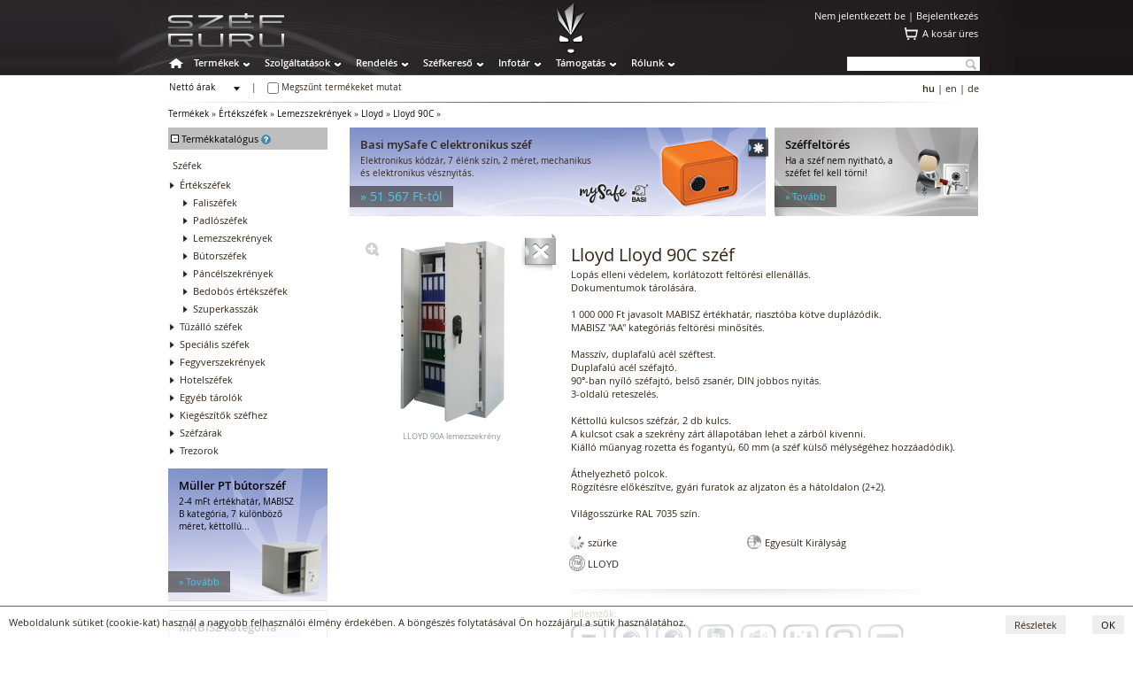

--- FILE ---
content_type: text/html
request_url: https://www.szefguru.hu/termekek/lloyd-szef/lloyd-lloyd-90c-szef/
body_size: 14960
content:
<!DOCTYPE html>
<html lang="en">
<meta http-equiv="Content-Type" content="text/html; charset=utf-8">
<title>SG | Lloyd Lloyd 90C széf</title>
<meta name="title" content="SG | Lloyd Lloyd 90C széf" />
<meta name="keywords" content="Lloyd 90C, széf, Lloyd, széf, széfguru, SG" />
<meta name="description" content="Lloyd Lloyd 90C széf

Lopás elleni védelem, korlátozott feltörési ellenállás.
Dokumentumok tárolására.

1 000 000 Ft javasolt MABISZ értékhatár, riasztóba kötve duplázódik. 
MABISZ 'AA' kategóriás feltörési minősítés.

Masszív, duplafalú acél széftest.
Duplafalú acél széfajtó.
90°-ban nyíló széfajtó, belső zsanér, DIN jobbos nyitás.
3-oldalú reteszelés.

Kéttollú kulcsos széfzár, 2 db kulcs.
A kulcsot csak a szekrény zárt állapotában lehet a zárból kivenni.
Kiálló műanyag rozetta és fogantyú, 60 mm (a széf külső mélységéhez hozzáadódik).

Áthelyezhető polcok.
Rögzítésre előkészítve, gyári furatok az aljzaton és a hátoldalon (2+2). 

Világosszürke RAL 7035 szín.

Szín: szürke
Származási hely: Egyesült Királyság
Márka: Lloyd" />
<meta name="page-topic" content="Széfguru" />
<meta name="revisit-after" content="3 days" />
<meta http-equiv="Content-Style-Type" content="text/css" />
<meta name="content-language" content="hu" />
<meta http-equiv="Content-Type" content="text/html; charset=utf-8" />
<meta name="copyright" content="Copyright C 2026 Bitforce Kft." />
<meta name="distribution" content="Global" />
<meta name="rating" content="General" />
<meta name="doc-type" content="Web Page" />
<meta name="author" content="Bit-Force" />
<link rel="icon"  type="image/ico" target="_blank" href="https://www.szefguru.hu/images/favicon.ico" />

<!-- lytebox -->
<script type="text/javascript" src="https://www.szefguru.hu/js/lytebox_hun.js"></script>
<link rel="stylesheet" href="https://www.szefguru.hu/css/lytebox_hun.css" type="text/css" />
<!-- /lytebox -->

<link rel="stylesheet" href="https://www.szefguru.hu/css/th_scroll.css" type="text/css" />
<link rel="stylesheet" href="https://www.szefguru.hu/css/compare.css" type="text/css" />
<link rel="stylesheet" href="https://www.szefguru.hu/css/layout_kereso.css" type="text/css" />
<link rel="stylesheet" href="https://www.szefguru.hu/css/kereso.css" type="text/css" />

<link rel="stylesheet" href="https://www.szefguru.hu/css/init.css" type="text/css" />
<link rel="stylesheet" href="https://www.szefguru.hu/css/skin.css" type="text/css" />
<link rel="stylesheet" href="https://www.szefguru.hu/css/layout.css" type="text/css" />
<link rel="stylesheet" href="https://www.szefguru.hu/css/webfont.css" type="text/css" />
<link rel="stylesheet" href="https://www.szefguru.hu/css/skin_termekcsoport.css" type="text/css" />

<link rel="stylesheet" href="https://www.szefguru.hu/css/layout_termekcsoport.css" type="text/css" />


<script type="text/javascript" src="https://www.szefguru.hu/js/termekcsoport.js"></script>

<script type="text/javascript" src="https://www.szefguru.hu/js/cart.js"></script>
<script type="text/javascript" src="https://www.szefguru.hu/js/message.js"></script>
<script type="text/javascript" src="https://www.szefguru.hu/js/fomenu.js"></script>
<script type="text/javascript" src="https://www.szefguru.hu/js/balkereso.js"></script>
<script type="text/javascript" src="https://www.szefguru.hu/js/galeria.js"></script>


<meta name="viewport" content="width=device-width" />
<meta name="viewport" content="user-scalable=yes" />
<meta name="viewport" content="maximum-scale=1.2" /><script>

  (function(i,s,o,g,r,a,m){i['GoogleAnalyticsObject']=r;i[r]=i[r]||function(){
  (i[r].q=i[r].q||[]).push(arguments)},i[r].l=1*new Date();a=s.createElement(o),
  m=s.getElementsByTagName(o)[0];a.async=1;a.src=g;m.parentNode.insertBefore(a,m)
  })(window,document,'script','//www.google-analytics.com/analytics.js','ga');

  ga('create', 'UA-4751121-1', 'auto');
  ga('send', 'pageview');
</script>
</head>
<body>
<div id="background"><div id="background-fleck"></div></div>
<div id="fomenu_wrapper" style="background-image: url(https://www.szefguru.hu/sources/background/); background-position:-510px top;">
	<div id="fomenu_container" onMouseOver="start_fomenu (actualId);" onMouseOut="end_fomenu (actualId);">
	</div>
</div>
	
	<div class="fomenu_content" id="fomenucontent_188">
		<div class="fomenucontent_inner" style="width: 570px; height: 310px; background-color: #e3e3e3; background-image: url(https://www.szefguru.hu/sources/fomenu/kep1_img_10.png);" onMouseOver="start_fomenu (188);" onMouseOut="end_fomenu (188);">
			<div class="fomenucontent_inner_inner">
				<p>
	<style type="text/css">
.cont_nav_szolgaltatas {
	height: 265px;
	width: 541px;
	padding-top: 10px;
	margin-left: 0px;
}
.cont_nav_szolgaltatas .container__ {
	height: 265px;
	width: 167px;
	float: left;
}
.cont_nav_szolgaltatas .container__ .pic_ {
	height: 75px;
	width: 85px;
	margin-right: auto;
	margin-left: auto;
}
.cont_nav_szolgaltatas .container__ .title_ {
	font-family: Open Sans;
	font-size: 13px;
	font-weight: regular;
	height: auto;
	width: 167px;
	margin-top: 10px;
	text-align: center;
}
.cont_nav_szolgaltatas .spce {
	float: left;
	height: 20px;
	width: 20px;
}
.cont_nav_szolgaltatas a:link {
	text-decoration: none;
}
.cont_nav_szolgaltatas a:visited {
	text-decoration: none;
}
.cont_nav_szolgaltatas a:hover {
	text-decoration: underline;
}
.cont_nav_szolgaltatas a:active {
	text-decoration: none;
}
.cont_nav_szolgaltatas .container__ .list__ ul li {
	font-family: Open Sans;
	font-size: 11px;
	list-style-type: none;
	list-style-position: outside;
	text-align: left;
	white-space: normal;
	margin-left: 0px;
	line-height: 9px;
	padding-left: 20px;
}
.cont_nav_szolgaltatas .container__ .list__ {
	font-family: Open Sans;
	font-size: 11px;
	padding-top: 10px;
	width: 167px;
	line-height: 9px;
	text-align: left;
	white-space: normal;
	list-style-position: outside;
	list-style-type: none;
}
.cont_nav_szolgaltatas .container__ .list__  a:link {
	text-decoration: none;
}
.cont_nav_szolgaltatas .container__ .list__  a:visited {
	text-decoration: none;
}
.cont_nav_szolgaltatas .container__ .list__  a:hover {
	text-decoration: underline;
	color: #0c8fab;
}
.cont_nav_szolgaltatas .container__ .list__  a:active {
	text-decoration: none;
}	</style>
</p>
<script>
function vasarelottFunction()
{
document.getElementById("Img17").src="https://www.szefguru.hu/sources/root/felso_menu/sg/rollover/szolg_szefszalitas-elott-2.png";
}
function vasarelottReset()
{
document.getElementById("Img17").src="https://www.szefguru.hu/sources/root/felso_menu/sg/szolg_szefszalitas-elott.png";
}

function vasaralkFunction()
{
document.getElementById("Img18").src="https://www.szefguru.hu/sources/root/felso_menu/sg/rollover/szolg_vasarlas-alkalmaval-2.png";
}
function vasaralkReset()
{
document.getElementById("Img18").src="https://www.szefguru.hu/sources/root/felso_menu/sg/szolg_vasarlas-alkalmaval.png";
}

function szefesetenFunction()
{
document.getElementById("Img19").src="https://www.szefguru.hu/sources/root/felso_menu/sg/rollover/szolg_meglevo-szefeseten-2.png";
}
function szefesetenReset()
{
document.getElementById("Img19").src="https://www.szefguru.hu/sources/root/felso_menu/sg/szolg_meglevo-szefeseten.png";
}
</script>
<div class="cont_nav_szolgaltatas">
	<div class="container__">
		<div class="pic_">
			<a href="https://www.szefguru.hu/szolgaltatasok/szolgaltatasok-szefvasarlas-elott?" onmousemove="vasarelottFunction()" onmouseout="vasarelottReset()" title="Széfvásárlás előtt"><img alt="" height="75" id="Img17" name="Img17" src="https://www.zartalon.hu/sources/root/felso_menu/sg/szolg_szefszalitas-elott.png" width="85" /></a></div>
		<div class="title_">
			<a href="https://www.szefguru.hu/szolgaltatasok/szolgaltatasok-szefvasarlas-elott?" onmousemove="vasarelottFunction()" onmouseout="vasarelottReset()" title="Széfvásárlás előtt">Széfvásárlás előtt</a></div>
		<div class="list__">
			<ul>
				<li>
					<a href="https://www.szefguru.hu/szolgaltatasok/szef-tanacsadas?"><span style="color: #0c8fab">Széftanácsadás</span></a></li>
				<li>
					<a href="https://www.szefguru.hu/szolgaltatasok/helyszini-felmeres?"><span style="color: #0c8fab">Felmérés</span></a></li>
				<li>
					<a href="https://www.szefguru.hu/szolgaltatasok/trezortervezes-trezorkivitelezes?"><span style="color: #0c8fab">Trezortervezés</span></a></li>
			</ul>
		</div>
	</div>
	<div class="spce">
		&nbsp;</div>
	<div class="container__">
		<div class="pic_">
			<a href="https://www.szefguru.hu/szolgaltatasok/szolgaltatasok-pancelszekreny-vasarlaskor?" onmousemove="vasaralkFunction()" onmouseout="vasaralkReset()" title="A vásárlás alkalmával"><img alt="" height="75" id="Img18" name="Img18" src="https://www.zartalon.hu/sources/root/felso_menu/sg/szolg_vasarlas-alkalmaval.png" width="85" /></a></div>
		<div class="title_">
			<a href="https://www.szefguru.hu/szolgaltatasok/szolgaltatasok-pancelszekreny-vasarlaskor?" onmousemove="vasaralkFunction()" onmouseout="vasaralkReset()" title="A vásárlás alkalmával">A vásárlás alkalmával</a></div>
		<div class="list__">
			<ul>
				<li>
					<a href="https://www.szefguru.hu/szolgaltatasok/szef-tanacsadas?"><span style="color: #0c8fab">Széftanácsadás</span></a></li>
				<li>
					<a href="https://www.szefguru.hu/szolgaltatasok/szefszallitas-epuletig?"><span style="color: #0c8fab">Széfszállítás épületig</span></a></li>
				<li>
					<a href="https://www.szefguru.hu/szolgaltatasok/szefszallitas-epuleten-belul?"><span style="color: #0c8fab">Széfszállítás épületen belül</span></a></li>
				<li>
					<a href="https://www.szefguru.hu/szolgaltatasok/szefrogzites?"><span style="color: #0c8fab">Széfrögzítés</span></a></li>
				<li>
					<a href="https://www.szefguru.hu/szolgaltatasok/kezeloi-oktatas?"><span style="color: #0c8fab">Kezelői oktatás </span></a></li>
				<li>
					<a href="https://www.szefguru.hu/szolgaltatasok/szefkulcs-masolas?"><span style="color: #0c8fab">Széfkulcs másolás</span></a></li>
			</ul>
		</div>
	</div>
	<div class="spce">
		&nbsp;</div>
	<div class="container__">
		<div class="pic_">
			<a href="https://www.szefguru.hu/szolgaltatasok/szolgaltatasok-meglevo-szef-eseten?" onmousemove="szefesetenFunction()" onmouseout="szefesetenReset()" title="Meglévő széf esetén"><img alt="" height="75" id="Img19" name="Img19" src="https://www.zartalon.hu/sources/root/felso_menu/sg/szolg_meglevo-szefeseten.png" width="85" /></a></div>
		<div class="title_">
			<a href="https://www.szefguru.hu/szolgaltatasok/szolgaltatasok-meglevo-szef-eseten?" onmousemove="szefesetenFunction()" onmouseout="szefesetenReset()" title="Meglévő széf esetén">Meglévő széf esetén</a></div>
		<div class="list__">
			<ul>
				<li>
					<a href="https://www.szefguru.hu/szolgaltatasok/felmeres?"><span style="color: #0c8fab">Felmérés</span></a></li>
				<li>
					<a href="https://www.szefguru.hu/szolgaltatasok/szefszallitas-epuletig?"><span style="color: #0c8fab">Széfszállítás épületig</span></a></li>
				<li>
					<a href="https://www.szefguru.hu/szolgaltatasok/szefszallitas-epuleten-belul?"><span style="color: #0c8fab">Széfszállítás épületen belül</span></a></li>
				<li>
					<a href="https://www.szefguru.hu/szolgaltatasok/szefrogzites?"><span style="color: #0c8fab">Széfrögzítés</span></a></li>
				<li>
					<a href="https://www.szefguru.hu/szolgaltatasok/kezeloi-oktatas?"><span style="color: #0c8fab">Kezelői oktatás</span></a></li>
				<li>
					<a href="https://www.szefguru.hu/szolgaltatasok/szefkulcs-masolas?"><span style="color: #0c8fab">Széfkulcs másolás</span></a></li>
				<li>
					<a href="https://www.szefguru.hu/szolgaltatasok/szefjavitas?"><span style="color: #0c8fab">Széfjavítás</span></a></li>
				<li>
					<a href="https://www.szefguru.hu/szolgaltatasok/szolgaltatasok-meglevo-szef-eseten?"><span style="color: #0c8fab">összes...</span></a></li>
			</ul>
		</div>
	</div>
</div>
<p>
	&nbsp;</p>

			<img src="https://www.szefguru.hu/images/transparent.gif" width="570px; height: 0px;"><br />
			</div>
		</div>		<div class="fomenucontent_inner" style="width: 570px; height: 150px; background-color: #; background-image: url(https://www.szefguru.hu/sources/fomenu/kep2_img_10.png);" onMouseOver="start_fomenu (188);" onMouseOut="end_fomenu (188);">
			<div class="fomenucontent_inner_inner">
				<p>
	<style type="text/css">
.con2t_nav_szolgaltatas {
	height: 130px;
	width: 475px;
	padding-top: 10px;
	margin-left: 0px;
}
.cont2_nav_szolgaltatas .container__ {
	height: 120px;
	width: 145px;
	float: left;
}
.cont2_nav_szolgaltatas .container__ .pic_ {
	height: 75px;
	width: 85px;
	margin-right: auto;
	margin-left: auto;
}
.cont2_nav_szolgaltatas .container__ .title_ {
	font-family: Open Sans;
	font-size: 13px;
	font-weight: regular;
	height: auto;
	width: 145px;
	margin-top: 10px;
	text-align: center;
}
.cont2_nav_szolgaltatas .spce {
	float: left;
	height: 20px;
	width: 20px;
}
.cont2_nav_szolgaltatas a:link {
	text-decoration: none;
}
.cont2_nav_szolgaltatas a:visited {
	text-decoration: none;
}
.cont2_nav_szolgaltatas a:hover {
	text-decoration: underline;
}
.cont2_nav_szolgaltatas a:active {
	text-decoration: none;
}	</style>
</p>
<script>
function vodaFunction()
{
document.getElementById("Img20").src="https://www.zartalon.hu/sources/root/felso_menu/sg/rollover/vodafone-kedd-2.png";
}
function vodaReset()
{
document.getElementById("Img20").src="https://www.zartalon.hu/sources/root/felso_menu/sg/vodafone-kedd.png";
}

function nyeremenyjFunction()
{
document.getElementById("Img21").src="https://www.zartalon.hu/sources/root/felso_menu/sg/rollover/nyeremenyjatek-szef-2.png";
}
function nyeremenyjReset()
{
document.getElementById("Img21").src="https://www.zartalon.hu/sources/root/felso_menu/sg/nyeremenyjatek-szef.png";
}
</script>
<div class="cont2_nav_szolgaltatas">
	<div class="spce">
		&nbsp;</div>
	<div class="container__">
		<div class="pic_">
			<a href="https://www.szefguru.hu/szolgaltatasok/nyeremenyjatek-szef?" onmousemove="nyeremenyjFunction()" onmouseout="nyeremenyjReset()" title="Nyereményjáték-széf"><img alt="" height="75" id="Img21" name="Img21" src="https://www.zartalon.hu/sources/root/felso_menu/sg/nyeremenyjatek-szef.png" width="85" /></a></div>
		<div class="title_">
			<a href="https://www.szefguru.hu/szolgaltatasok/nyeremenyjatek-szef?" onmousemove="nyeremenyjFunction()" onmouseout="nyeremenyjReset()" title="Nyereményjáték-széf">Nyereményjáték-széf</a></div>
	</div>
</div>
<p>
	&nbsp;</p>

			<img src="https://www.szefguru.hu/images/transparent.gif" width="570px; height: 0px;"><br />
			</div>
		</div>
	</div>
	
	<div class="fomenu_content" id="fomenucontent_428">
		<div class="fomenucontent_inner" style="width: 920px; height: 360px; background-color: #e3e3e3; background-image: url(https://www.szefguru.hu/sources/fomenu/kep1_img_11.png);" onMouseOver="start_fomenu (428);" onMouseOut="end_fomenu (428);">
			<div class="fomenucontent_inner_inner">
				<p>
	<style type="text/css">
.cont_nav_termekek {
	height: 360px;
	width: 915px;
	padding-top: 10px;
	padding-right: 0px;
	padding-left: 0px;
	margin-left: -10px;
}
.cont_nav_termekek .container__ {
	height: 350px;
	width: 167px;
	float: left;
}
.cont_nav_termekek .container__ .pic_ {
	height: 75px;
	width: 85px;
	margin-right: auto;
	margin-left: auto;
}
.cont_nav_termekek .container__ .title_ {
	font-family: Open Sans;
	font-size: 13px;
	font-weight: regular;
	height: 40px;
	width: 167px;
	margin-top: 10px;
	text-align: center;
	vertical-align: top;
	color: #0c8fab;
}
.cont_nav_termekek .container_2 {
	float: left;
	height: 350px;
	width: 728px;
}
.cont_nav_termekek .spce {
	float: left;
	height: 20px;
	width: 20px;
}
.cont_nav_termekek a:link {
	text-decoration: none;
}
.cont_nav_termekek a:visited {
	text-decoration: none;
}
.cont_nav_termekek a:hover {
	text-decoration: underline;
}
.cont_nav_termekek a:active {
	text-decoration: none;
}
.cont_nav_termekek .container_2 .all_titel {
	font-family: Open Sans;
	font-size: 14px;
	font-weight: regular;
	height: 30px;
	width: 350px;
}
.cont_nav_termekek .container_2 .box_ {
	font-family: Open Sans;
	font-size: 11px;
	height: 130px;
	width: 167px;
	float: left;
}
.cont_nav_termekek .container_2 .box_ .termek-csoport {
	font-family: Open Sans;
	font-size: 13px;
	font-weight: regular;
	height: auto;
	width: 167px;
	padding-bottom: 10px;
}
.cont_nav_termekek .container_2 .nav_list {
	font-family: Open Sans;
	font-size: 11px;
	list-style-position: inherit;
	list-style-type: none;
	text-align: left;
	line-height: 9px;
	white-space: normal;
}
.cont_nav_termekek .container_2 .nav_list ul li {
	font-family: Open Sans;
	font-size: 11px;
	list-style-type: none;
	list-style-position: inherit;
	text-align: left;
	white-space: normal;
	margin-left: 0px;
	line-height: 9px;
}
.cont_nav_termekek .container_2 .box_middle {
	font-family: Open Sans;
	font-size: 11px;
	height: 120px;
	width: 167px;
	float: left;
}
.cont_nav_termekek .container_2 .box_middle .termek-csoport {
	font-family: Open Sans;
	font-size: 13px;
	font-weight: regular;
	height: auto;
	width: 167px;
	padding-bottom: 10px;
}
.cont_nav_termekek .container_2 .box_bottom {
	font-family: Open Sans;
	font-size: 11px;
	height: 70px;
	width: 167px;
	float: left;
}
.cont_nav_termekek .container_2 .box_bottom .termek-csoport {
	font-family: Open Sans;
	font-size: 13px;
	font-weight: regular;
	height: auto;
	width: 167px;
	padding-bottom: 10px;
}	</style>
</p>
<script>
function termekekFunction()
{
document.getElementById("Img1").src="https://www.zartalon.hu/sources/root/felso_menu/sg/rollover/termekkatalogus-2.png";
}

function ertekszefFunction()
{
document.getElementById("Img1").src="https://www.zartalon.hu/sources/root/felso_menu/sg/rollover/sg_ertekszefek.png";
}

function tuzalloFunction()
{
document.getElementById("Img1").src="https://www.zartalon.hu/sources/root/felso_menu/sg/rollover/sg_tuzalloszefek.png";
}

function specialisFunction()
{
document.getElementById("Img1").src="https://www.zartalon.hu/sources/root/felso_menu/sg/rollover/sg_specialis.png";
}

function fegyverFunction()
{
document.getElementById("Img1").src="https://www.zartalon.hu/sources/root/felso_menu/sg/rollover/sg_fegyverszekrenyek.png";
}

function hotelFunction()
{
document.getElementById("Img1").src="https://www.zartalon.hu/sources/root/felso_menu/sg/rollover/sg_hotelszef.png";
}

function egyebFunction()
{
document.getElementById("Img1").src="https://www.zartalon.hu/sources/root/felso_menu/sg/rollover/sg_egyeb.png";
}

function kiegFunction()
{
document.getElementById("Img1").src="https://www.zartalon.hu/sources/root/felso_menu/sg/rollover/sg_kieg.png";
}

function szefzarFunction()
{
document.getElementById("Img1").src="https://www.zartalon.hu/sources/root/felso_menu/sg/rollover/sg_szefzarak.png";
}

function trezorFunction()
{
document.getElementById("Img1").src="https://www.zartalon.hu/sources/root/felso_menu/sg/rollover/sg_trezor.png";
}
</script>
<div class="cont_nav_termekek">
	<div class="container__">
		<div class="pic_">
			<a href="https://www.szefguru.hu/termekek/termekkatalogus?" onmousemove="termekekFunction()" title="Termékkatalógus"><img alt="" height="75" id="Img1" name="Img1" src="https://www.zartalon.hu/sources/root/felso_menu/sg/termekkatalogus.png" width="85" /></a></div>
		<div class="title_">
			<a href="https://www.szefguru.hu/termekek/termekkatalogus?" onmousemove="termekekFunction()" title="Termékkatalógus">Termékkatalógus</a></div>
	</div>
	<div class="spce">
		&nbsp;</div>
	<div class="container_2">
		<div class="all_titel">
			Széfek</div>
		<div class="box_">
			<div class="termek-csoport">
				<a href="https://www.szefguru.hu/termekek/ertekszefek/?" onmousemove="ertekszefFunction()" title="Értékszéfek"><span style="color: #0c8fab">Értékszéfek</span></a></div>
			<div class="nav_list">
				<ul>
					<li>
						<a href="https://www.szefguru.hu/termekek/faliszefek/?">Faliszéfek</a></li>
					<li>
						<a href="https://www.szefguru.hu/termekek/padloszefek/?">Padlószéfek</a></li>
					<li>
						<a href="https://www.szefguru.hu/termekek/lemezszekrenyek/?">Lemezszekrények</a></li>
					<li>
						<a href="https://www.szefguru.hu/termekek/butorszefek/?">Bútorszéfek</a></li>
					<li>
						<a href="https://www.szefguru.hu/termekek/pancelszekrenyek/?">Páncélszekrények</a></li>
					<li>
						<a href="https://www.szefguru.hu/termekek/bedobos-ertekszefek/?">Bedobós értékszéfek</a></li>
					<li>
						<a href="https://www.szefguru.hu/termekek/szuperkasszak/?">Szuperkasszák</a></li>
				</ul>
			</div>
		</div>
		<div class="spce">
			&nbsp;</div>
		<div class="box_">
			<div class="termek-csoport">
				<a href="https://www.szefguru.hu/termekek/tuzallo-szefek/?" onmousemove="tuzalloFunction()" title="Tűzálló széfek"><span style="color: #0c8fab">Tűzálló széfek</span></a></div>
			<div class="nav_list">
				<ul>
					<li>
						<a href="https://www.szefguru.hu/termekek/tuzallo-fuggomappa-tarolok/?">Tűzálló függőmappa-tárolók</a></li>
					<li>
						<a href="https://www.szefguru.hu/termekek/tuz-es-vizallo-irat-es-adattarolok/?">Tűz- és vízálló irat- és adattárolók</a></li>
					<li>
						<a href="https://www.szefguru.hu/termekek/tuzallo-irattarolok/?">Tűzálló irattárolók</a></li>
					<li>
						<a href="https://www.szefguru.hu/termekek/kombinalt-irattarolok/?">Kombinált irattárolók</a></li>
					<li>
						<a href="https://www.szefguru.hu/termekek/tuzallo-adattarolok/?">Tűzálló adattárolók</a></li>
					<li>
						<a href="https://www.szefguru.hu/termekek/kombinalt-adattarolok/?">Kombinált adattárolók</a></li>
				</ul>
			</div>
		</div>
		<div class="spce">
			&nbsp;</div>
		<div class="box_">
			<div class="termek-csoport">
				<a href="https://www.szefguru.hu/termekek/specialis-szefek/?" onmousemove="specialisFunction()" title="Speciális széfek"><span style="color: #0c8fab">Speciális széfek</span></a></div>
			<div class="nav_list">
				<ul>
					<li>
						<a href="https://www.szefguru.hu/termekek/vegyianyag-tarolo-szefek/?">Vegyianyag tároló széfek </a></li>
					<li>
						<a href="https://www.szefguru.hu/termekek/szamitogep-tarolo-szefek/?">Számítógép tároló széfek</a></li>
					<li>
						<a href="https://www.szefguru.hu/termekek/egyedi-szefek/?">Egyedi széfek</a></li>
				</ul>
			</div>
		</div>
		<div class="spce">
			&nbsp;</div>
		<div class="box_">
			<div class="termek-csoport">
				<a href="https://www.szefguru.hu/termekek/fegyverszekrenyek/?" onmousemove="fegyverFunction()" title="Fegyverszekrények"><span style="color: #0c8fab">Fegyverszekrények</span></a></div>
			<div class="nav_list">
				<ul>
					<li>
						<a href="https://www.szefguru.hu/termekek/fem-fegyverszekrenyek/?">Fém fegyverszekrények</a></li>
					<li>
						<a href="https://www.szefguru.hu/termekek/fa-burkolatu-fegyverszekrenyek/?">Fa burkolatú fegyverszekrények</a></li>
					<li>
						<a href="https://www.szefguru.hu/termekek/uvegezett-fegyverszekrenyek/?">Üvegezett fegyverszekrények</a></li>
				</ul>
			</div>
		</div>
		<div class="box_middle">
			<div class="termek-csoport">
				<a href="https://www.szefguru.hu/termekek/hotelszefek/?" onmousemove="hotelFunction()" title="Hotelszéfek"><span style="color: #0c8fab">Hotelszéfek</span></a></div>
			<div class="nav_list">
				<ul>
					<li>
						<a href="https://www.szefguru.hu/termekek/2-csillagos-hotelszefek/?">2 csillagos hotelszéfek</a></li>
					<li>
						<a href="https://www.szefguru.hu/termekek/3-csillagos-hotelszefek/?">3 csillagos hotelszéfek</a></li>
					<li>
						<a href="https://www.szefguru.hu/termekek/4-csillagos-hotelszefek/?">4 csillagos hotelszéfek</a></li>
					<li>
						<a href="https://www.szefguru.hu/termekek/5-csillagos-hotelszefek/?">5 csillagos hotelszéfek</a></li>
				</ul>
			</div>
		</div>
		<div class="spce">
			&nbsp;</div>
		<div class="box_middle">
			<div class="termek-csoport">
				<a href="https://www.szefguru.hu/termekek/egyeb-tarolok/?" onmousemove="egyebFunction()" title="Egyéb tárolók"><span style="color: #0c8fab">Egyéb tárolók</span></a></div>
			<div class="nav_list">
				<ul>
					<li>
						<a href="https://www.szefguru.hu/termekek/kulcstarolo-szefek/?">Kulcstároló széfek </a></li>
					<li>
						<a href="https://www.szefguru.hu/termekek/kulcsszekrenyek/?">Kulcsszekrények</a></li>
					<li>
						<a href="https://www.szefguru.hu/termekek/penzkazettak/?">Pénzkazetták</a></li>
				</ul>
			</div>
		</div>
		<div class="spce">
			&nbsp;</div>
		<div class="box_middle">
			<div class="termek-csoport">
				<a href="https://www.szefguru.hu/termekek/kiegeszitok-szefhez/?" onmousemove="kiegFunction()" title="Kiegészítők széfhez"><span style="color: #0c8fab">Kiegészítők széfhez</span></a></div>
			<div class="nav_list">
				<ul>
					<li>
						<a href="https://www.szefguru.hu/termekek/polcok/?">Polcok</a></li>
					<li>
						<a href="https://www.szefguru.hu/termekek/belso-rekeszek/?">Belső rekeszek</a></li>
					<li>
						<a href="https://www.szefguru.hu/termekek/talcak-kosarak/?">Tálcák, kosarak</a></li>
					<li>
						<a href="https://www.szefguru.hu/termekek/fiokok/?">Fiókok</a></li>
					<li>
						<a href="https://www.szefguru.hu/termekek/fiokbetetek/?">Fiókbetétek</a></li>
					<li>
						<a href="https://www.szefguru.hu/termekek/fuggomappa-tartok/?">Függőmappa tartók</a></li>
					<li>
						<a href="https://www.szefguru.hu/termekek/kiegeszitok-szefhez/?">összes...</a></li>
				</ul>
			</div>
		</div>
		<div class="spce">
			&nbsp;</div>
		<div class="box_middle">
			<div class="termek-csoport">
				<a href="https://www.szefguru.hu/termekek/szefzarak/?" onmousemove="szefzarFunction()" title="Széfzárak"><span style="color: #0c8fab">Széfzárak</span></a></div>
			<div class="nav_list">
				<ul>
					<li>
						<a href="https://www.szefguru.hu/termekek/kulcsos-szefzarak/?">Kulcsos széfzárak</a></li>
					<li>
						<a href="https://www.szefguru.hu/termekek/mechanikus-kombinacios-szefzarak/?">Mechanikus kombinációs széfzárak</a></li>
					<li>
						<a href="https://www.szefguru.hu/termekek/elektronikus-kombinacios-szefzarak/?">Elektronikus kombinációs széfzárak</a></li>
				</ul>
			</div>
		</div>
		<div class="box_bottom">
			<div class="termek-csoport">
				<a href="https://www.szefguru.hu/termekek/trezorok/?" onmousemove="trezorFunction()" title="Trezorok"><span style="color: #0c8fab">Trezorok</span></a></div>
			<div class="nav_list">
				<ul>
					<li>
						<a href="https://www.szefguru.hu/termekek/hasznalt-szefek/?">Használt széfek</a></li>
				</ul>
			</div>
		</div>
	</div>
</div>
<p>
	&nbsp;</p>

			<img src="https://www.szefguru.hu/images/transparent.gif" width="920px; height: 0px;"><br />
			</div>
		</div>		<div class="fomenucontent_inner" style="width: 920px; height: 150px; background-color: #fff; background-image: url(https://www.szefguru.hu/sources/fomenu/kep2_img_11.png);" onMouseOver="start_fomenu (428);" onMouseOut="end_fomenu (428);">
			<div class="fomenucontent_inner_inner">
				<p>
	<style type="text/css">
.cont2_nav_termekek {
	height: 130px;
	width: 915px;
	padding-top: 10px;
	padding-right: 0px;
	margin-left: -10px;
	padding-left: 0px;
}
.cont2_nav_termekek .container__ {
	height: 120px;
	width: 167px;
	float: left;
}
.cont2_nav_termekek .container__ .pic_ {
	height: 75px;
	width: 85px;
	margin-right: auto;
	margin-left: auto;
}
.cont2_nav_termekek .container__ .title_ {
	font-family: Open Sans;
	font-size: 13px;
	font-weight: regular;
	height: auto;
	width: 167px;
	margin-top: 10px;
	text-align: center;
}
.cont2_nav_termekek .spce {
	float: left;
	height: 20px;
	width: 20px;
}	</style>
</p>
<script>
function termekkeresoFunction()
{
document.getElementById("Img2").src="https://www.szefguru.hu/sources/root/felso_menu/sg/rollover/termekkereso-2.png";
}

function termlistFunction()
{
document.getElementById("Img3").src="https://www.zartalon.hu/sources/root/felso_menu/sg/rollover/termeklist-2.png";
}

function akciosFunction()
{
document.getElementById("Img4").src="https://www.zartalon.hu/sources/root/felso_menu/sg/rollover/akcios_termekek-2.png";
}

function nepszeruFunction()
{
document.getElementById("Img5").src="https://www.zartalon.hu/sources/root/felso_menu/sg/rollover/nepszeru_termekek-2.png";
}

function elvihetoFunction()
{
document.getElementById("Img6").src="https://www.zartalon.hu/sources/root/felso_menu/sg/rollover/azonnalelviheto_term-2.png";
}
</script>
<div class="cont2_nav_termekek">
	<div class="container__">
		<div class="pic_">
			<a href="http://szefguru.hu/szefkereso/termekkereso?" onmousemove="termekkeresoFunction()" title="Termékkereső"><img alt="" height="75" id="Img2" name="Img2" src="https://www.zartalon.hu/sources/root/felso_menu/sg/termekkereso.png" width="85" /></a></div>
		<div class="title_">
			<a href="http://szefguru.hu/szefkereso/termekkereso?" onmousemove="termekkeresoFunction()" title="Termékkereső">Termékkereső</a></div>
	</div>
	<div class="spce">
		&nbsp;</div>
	<div class="container__">
		<div class="pic_">
			<a href="https://www.szefguru.hu/termekek/termeklistak?" onmousemove="termlistFunction()" title="Terméklisták"><img alt="" height="75" id="Img3" name="Img3" src="https://www.zartalon.hu/sources/root/felso_menu/sg/termeklist.png" width="85" /></a></div>
		<div class="title_">
			<a href="https://www.szefguru.hu/termekek/termeklistak?" onmousemove="termlistFunction()" title="Terméklisták">Terméklisták</a></div>
	</div>
	<div class="spce">
		&nbsp;</div>
	<div class="container__">
		<div class="pic_">
			<a href="https://www.szefguru.hu/termekek/akcios-termekek?" onmousemove="akciosFunction()" title="Akciós termékek"><img alt="" id="Img4" name="Img4" src="https://www.szefguru.hu/sources/root/felso_menu/sg/akcios_termekek.png" style="width: 85px; height: 75px;" /></a></div>
		<div class="title_">
			<a href="https://www.szefguru.hu/termekek/akcios-termekek?" onmousemove="akciosFunction()" title="Akciós termékek">Akciós termékek</a></div>
	</div>
	<div class="spce">
		&nbsp;</div>
	<div class="container__">
		<div class="pic_">
			<a href="https://www.szefguru.hu/termekek/nepszeru-termekek?" onmousemove="nepszeruFunction()" title="Népszerű termékek"><img alt="" id="Img5" name="Img5" src="https://www.szefguru.hu/sources/root/felso_menu/sg/nepszeru_termekek.png" style="width: 85px; height: 75px;" /></a></div>
		<div class="title_">
			<a href="https://www.szefguru.hu/termekek/nepszeru-termekek?" onmousemove="nepszeruFunction()" title="Népszerű termékek">Népszerű termékek</a></div>
	</div>
	<div class="spce">
		&nbsp;</div>
	<div class="container__">
		<div class="pic_">
			<a href="https://www.szefguru.hu/termekek/azonnal-elviheto-termekek?" onmousemove="elvihetoFunction()" title="Azonnal elvihető termékek"><img alt="" id="Img6" name="Img6" src="https://www.szefguru.hu/sources/root/felso_menu/sg/azonnalelviheto_term.png" style="width: 85px; height: 75px;" /></a></div>
		<div class="title_">
			<a href="https://www.szefguru.hu/termekek/azonnal-elviheto-termekek?" onmousemove="elvihetoFunction()" title="Azonnal elvihető termékek">Azonnal elvihető termékek</a></div>
	</div>
</div>
<p>
	&nbsp;</p>

			<img src="https://www.szefguru.hu/images/transparent.gif" width="920px; height: 0px;"><br />
			</div>
		</div>
	</div>
	
	<div class="fomenu_content" id="fomenucontent_444">
		<div class="fomenucontent_inner" style="width: 330px; height: 150px; background-color: #fff; background-image: url(https://www.szefguru.hu/sources/fomenu/kep1_img_12.png);" onMouseOver="start_fomenu (444);" onMouseOut="end_fomenu (444);">
			<div class="fomenucontent_inner_inner">
				<p>
	<style type="text/css">
.cont_nav_kereso {
	height: 130px;
	width: 310px;
	padding-top: 10px;
	margin-left: -10px;
}
.cont_nav_kereso .container__ {
	height: 120px;
	width: 145px;
	float: left;
}
.cont_nav_kereso .container__ .pic_ {
	height: 75px;
	width: 85px;
	margin-right: auto;
	margin-left: auto;
}
.cont_nav_kereso .container__ .title_ {
	font-family: Open Sans;
	font-size: 13px;
	font-weight: regular;
	height: auto;
	width: 145px;
	margin-top: 10px;
	text-align: center;
}
.cont_nav_kereso .spce {
	float: left;
	height: 20px;
	width: 20px;
}
.cont_nav_kereso a:link {
	text-decoration: none;
}
.cont_nav_kereso a:visited {
	text-decoration: none;
}
.cont_nav_kereso a:hover {
	text-decoration: underline;
}
.cont_nav_kereso a:active {
	text-decoration: none;
}	</style>
</p>
<script>
function tartkeresoFunction()
{
document.getElementById("Img23").src="https://www.szefguru.hu/sources/root/felso_menu/sg/rollover/tartalomkereso-2.png";
}
</script>
<div class="cont_nav_kereso">
	<div class="container__">
		<div class="pic_">
			<a href="https://www.szefguru.hu/szefkereso/termekkereso?" onmousemove="termekkeresoFunction()" title="Termékkereső"><img alt="" height="75" id="Img2" name="Img2" src="https://www.zartalon.hu/sources/root/felso_menu/sg/termekkereso.png" width="85" /></a></div>
		<div class="title_">
			<a href="https://www.szefguru.hu/szefkereso/termekkereso?" onmousemove="termekkeresoFunction()" title="Termékkereső">Termékkereső</a></div>
	</div>
	<div class="spce">
		&nbsp;</div>
	<div class="container__">
		<div class="pic_">
			<a href="https://www.szefguru.hu/szefkereso/tartalomkereso?" onmousemove="tartkeresoFunction()" title="Tartalom kereső"><img alt="" height="75" id="Img23" name="Img23" src="https://www.zartalon.hu/sources/root/felso_menu/sg/tartalomkereso.png" width="85" /></a></div>
		<div class="title_">
			<a href="https://www.szefguru.hu/szefkereso/tartalomkereso?" onmousemove="tartkeresoFunction()" title="Tartalom kereső">Tartalom kereső</a></div>
	</div>
</div>
<div>
	&nbsp;</div>

			<img src="https://www.szefguru.hu/images/transparent.gif" width="330px; height: 0px;"><br />
			</div>
		</div>		<div class="fomenucontent_inner" style="width: 330px; height: 140px; background-color: #fff; background-image: url(https://www.szefguru.hu/sources/fomenu/kep2_img_12.png);" onMouseOver="start_fomenu (444);" onMouseOut="end_fomenu (444);">
			<div class="fomenucontent_inner_inner">
				<p>
	<style type="text/css">
.cont2_nav_kereso {
	height: 130px;
	width: 310px;
	padding-top: 10px;
	margin-left: -10px;
}
.cont2_nav_kereso .container__ {
	height: 120px;
	width: 145px;
	float: left;
}
.cont2_nav_kereso .container__ .pic_ {
	height: 75px;
	width: 85px;
	margin-right: auto;
	margin-left: auto;
}
.cont2_nav_kereso .container__ .title_ {
	font-family: Open Sans;
	font-size: 13px;
	font-weight: regular;
	height: auto;
	width: 145px;
	margin-top: 10px;
	text-align: center;
}
.cont2_nav_kereso .spce {
	float: left;
	height: 20px;
	width: 20px;
}
.cont2_nav_kereso a:link {
	text-decoration: none;
}
.cont2_nav_kereso a:visited {
	text-decoration: none;
}
.cont2_nav_kereso a:hover {
	text-decoration: underline;
}
.cont2_nav_kereso a:active {
	text-decoration: none;
}	</style>
</p>
<script>
function kapcsFunction()
{
document.getElementById("Img24").src="https://www.szefguru.hu/sources/root/felso_menu/sg/rollover/kapcsolta-2.png";
}
</script>
<div class="cont2_nav_kereso">
	<div class="container__">
		<div class="pic_">
			<a href="https://www.szefguru.hu/rolunk/kapcsolat?" onmousemove="kapcsFunction()" title="Kapcsolat"><img alt="" height="75" id="Img24" name="Img24" src="https://www.zartalon.hu/sources/root/felso_menu/sg/kapcsolta.png" width="85" /></a></div>
		<div class="title_">
			<a href="https://www.szefguru.hu/rolunk/kapcsolat?" onmousemove="kapcsFunction()" title="Kapcsolat">Kapcsolat</a></div>
	</div>
</div>

			<img src="https://www.szefguru.hu/images/transparent.gif" width="330px; height: 0px;"><br />
			</div>
		</div>
	</div>
	
	<div class="fomenu_content" id="fomenucontent_193">
		<div class="fomenucontent_inner" style="width: 670px; height: 150px; background-color: #; background-image: url(https://www.szefguru.hu/sources/fomenu/kep1_img_13.png);" onMouseOver="start_fomenu (193);" onMouseOut="end_fomenu (193);">
			<div class="fomenucontent_inner_inner">
				<p>
	<style type="text/css">
.cont_nav_info {
	height: 130px;
	width: 580px;
	padding-top: 10px;
	padding-right: 10px;
}
.cont_nav_info .container__ {
	height: 120px;
	width: 130px;
	float: left;
}
.cont_nav_info .container__ .pic_ {
	height: 75px;
	width: 85px;
	margin-right: auto;
	margin-left: auto;
}
.cont_nav_info .container__ .title_ {
	font-family: Open Sans;
	font-size: 13px;
	font-weight: regular;
	height: auto;
	width: 130px;
	margin-top: 10px;
	text-align: center;
}
.cont_nav_info .spce {
	float: left;
	height: 20px;
	width: 20px;
}
.cont_nav_info a:link {
	text-decoration: none;
}
.cont_nav_info a:visited {
	text-decoration: none;
}
.cont_nav_info a:hover {
	text-decoration: underline;
}
.cont_nav_info a:active {
	text-decoration: none;
}	</style>
</p>
<script>
function alapkerdesFunction()
{
document.getElementById("Img25").src="https://www.zartalon.hu/sources/root/felso_menu/sg/rollover/alapkerdesek-2.png";
}

function altiFunction()
{
document.getElementById("Img26").src="https://www.zartalon.hu/sources/root/felso_menu/sg/rollover/altalonos-ismeretek-2.png";
}

function roviditesFunction()
{
document.getElementById("Img27").src="https://www.zartalon.hu/sources/root/felso_menu/sg/rollover/roviditesek-2.png";
}

function gyikFunction()
{
document.getElementById("Img28").src="https://www.zartalon.hu/sources/root/felso_menu/sg/rollover/gyik-2.png";
}
</script>
<div class="cont_nav_info">
	<div class="container__">
		<div class="pic_">
			<a href="https://www.szefguru.hu/infotar/alapkerdesek?" onmousemove="alapkerdesFunction()" title="Alapkérdések"><img alt="" height="75" id="Img25" name="Img25" src="https://www.zartalon.hu/sources/root/felso_menu/sg/alapkerdesek.png" width="85" /></a></div>
		<div class="title_">
			<a href="https://www.szefguru.hu/infotar/alapkerdesek?" onmousemove="alapkerdesFunction()" title="Alapkérdések">Alapkérdések</a></div>
	</div>
	<div class="spce">
		&nbsp;</div>
	<div class="container__">
		<div class="pic_">
			<a href="https://www.szefguru.hu/infotar/altalanos-ismeretek?" onmousemove="altiFunction()" title="Általános ismeretek"><img alt="" height="75" id="Img26" name="Img26" src="https://www.zartalon.hu/sources/root/felso_menu/sg/altalonos-ismeretek.png" width="85" /></a></div>
		<div class="title_">
			<a href="https://www.szefguru.hu/infotar/altalanos-ismeretek?" onmousemove="altiFunction()" title="Általános ismeretek">Általános ismeretek</a></div>
	</div>
	<div class="spce">
		&nbsp;</div>
	<div class="container__">
		<div class="pic_">
			<a href="https://www.szefguru.hu/infotar/roviditesek?" onmousemove="roviditesFunction()" title="Rövidítések"><img alt="" height="75" id="Img27" name="Img27" src="https://www.zartalon.hu/sources/root/felso_menu/sg/roviditesek.png" width="85" /></a></div>
		<div class="title_">
			<a href="https://www.szefguru.hu/infotar/roviditesek?" onmousemove="roviditesFunction()" title="Rövidítések">Rövidítések</a></div>
	</div>
	<div class="spce">
		&nbsp;</div>
	<div class="container__">
		<div class="pic_">
			<a href="https://www.szefguru.hu/infotar/gyik?" onmousemove="gyikFunction()" title="Gyakran ismételt kérdések"><img alt="" height="75" id="Img28" name="Img28" src="https://www.zartalon.hu/sources/root/felso_menu/sg/gyik.png" width="85" /></a></div>
		<div class="title_">
			<a href="https://www.szefguru.hu/infotar/gyik?" onmousemove="gyikFunction()" title="Gyakran ismételt kérdések">Gyakran ismételt kérdések</a></div>
	</div>
</div>
<div>
	&nbsp;</div>

			<img src="https://www.szefguru.hu/images/transparent.gif" width="670px; height: 0px;"><br />
			</div>
		</div>		<div class="fomenucontent_inner" style="width: 670px; height: 150px; background-color: #; background-image: url(https://www.szefguru.hu/sources/fomenu/kep2_img_13.png);" onMouseOver="start_fomenu (193);" onMouseOut="end_fomenu (193);">
			<div class="fomenucontent_inner_inner">
				<p>
	<style type="text/css">
.cont2_nav_info {
	height: 130px;
	width: 580px;
	padding-top: 10px;
	padding-right: 10px;
}
.cont2_nav_info .container__ {
	height: 120px;
	width: 130px;
	float: left;
}
.cont2_nav_info .container__ .pic_ {
	height: 75px;
	width: 85px;
	margin-right: auto;
	margin-left: auto;
}
.cont2_nav_info .container__ .title_ {
	font-family: Open Sans;
	font-size: 13px;
	font-weight: regular;
	height: auto;
	width: 130px;
	margin-top: 10px;
	text-align: center;
}
.cont2_nav_info .spce {
	float: left;
	height: 20px;
	width: 20px;
}
.cont2_nav_info a:link {
	text-decoration: none;
}
.cont2_nav_info a:visited {
	text-decoration: none;
}
.cont2_nav_info a:hover {
	text-decoration: underline;
}
.cont2_nav_info a:active {
	text-decoration: none;
}	</style>
</p>
<script>
function magyarazatFunction()
{
document.getElementById("Img29").src="https://www.zartalon.hu/sources/root/felso_menu/sg/rollover/magyarazatok-2.png";
}

function gyartokFunction()
{
document.getElementById("Img30").src="https://www.zartalon.hu/sources/root/felso_menu/sg/rollover/gyartok-2.png";
}
</script>
<div class="cont2_nav_info">
	<div class="container__">
		<div class="pic_">
			<a href="https://www.szefguru.hu/infotar/magyarazatok?" onmousemove="magyarazatFunction()" title="Magyarázatok"><img alt="" height="75" id="Img29" name="Img29" src="https://www.zartalon.hu/sources/root/felso_menu/sg/magyarazatok.png" width="85" /></a></div>
		<div class="title_">
			<a href="https://www.szefguru.hu/infotar/magyarazatok?" onmousemove="magyarazatFunction()" title="Magyarázatok">Magyarázatok</a></div>
	</div>
	<div class="spce">
		&nbsp;</div>
	<div class="container__">
		<div class="pic_">
			<a href="https://www.szefguru.hu/infotar/gyartok?" onmousemove="gyartokFunction()" title="Gyártók"><img alt="" height="75" id="Img30" name="Img30" src="https://www.zartalon.hu/sources/root/felso_menu/sg/gyartok.png" width="85" /></a></div>
		<div class="title_">
			<a href="https://www.szefguru.hu/infotar/gyartok?" onmousemove="gyartokFunction()" title="Gyártók">Gyártók</a></div>
	</div>
</div>
<p>
	&nbsp;</p>

			<img src="https://www.szefguru.hu/images/transparent.gif" width="670px; height: 0px;"><br />
			</div>
		</div>
	</div>
	
	<div class="fomenu_content" id="fomenucontent_183">
		<div class="fomenucontent_inner" style="width: 660px; height: 150px; background-color: #fff; background-image: url(https://www.szefguru.hu/sources/fomenu/kep1_img_14.png);" onMouseOver="start_fomenu (183);" onMouseOut="end_fomenu (183);">
			<div class="fomenucontent_inner_inner">
				<p>
	<style type="text/css">
.cont_nav_rolunk {
	height: 130px;
	width: 640px;
	padding-top: 10px;
	padding-right: 10px;
}
.cont_nav_rolunk .container__ {
	height: 120px;
	width: 145px;
	float: left;
}
.cont_nav_rolunk .container__ .pic_ {
	height: 75px;
	width: 85px;
	margin-right: auto;
	margin-left: auto;
}
.cont_nav_rolunk .container__ .title_ {
	font-family: Open Sans;
	font-size: 13px;
	font-weight: regular;
	height: auto;
	width: 145px;
	margin-top: 10px;
	text-align: center;
}
.cont_nav_rolunk .spce {
	float: left;
	height: 20px;
	width: 20px;
}
.cont_nav_rolunk a:link {
	text-decoration: none;
}
.cont_nav_rolunk a:visited {
	text-decoration: none;
}
.cont_nav_rolunk a:hover {
	text-decoration: underline;
}
.cont_nav_rolunk a:active {
	text-decoration: none;
}	</style>
</p>
<script>
function szefguruFunction()
{
document.getElementById("Img13").src="https://www.zartalon.hu/sources/root/felso_menu/zt/rollover/rolunk-sg-2.png";
}

function cegadatFunction()
{
document.getElementById("Img14").src="https://www.zartalon.hu/sources/root/felso_menu/sg/rollover/cegadatok-2.png";
}

function zartalonFunction()
{
document.getElementById("Img16").src="https://www.zartalon.hu/sources/root/felso_menu/zt/rollover/rolunk-zt-2.png";
}
</script>
<div class="cont_nav_rolunk">
	<div class="container__">
		<div class="pic_">
			<a href="https://www.szefguru.hu/rolunk/szefguru?" onmousemove="szefguruFunction()" title="SZÉFGURU"><img alt="" height="75" id="Img13" name="Img13" src="https://www.zartalon.hu/sources/root/felso_menu/zt/rolunk-sg.png" width="85" /></a></div>
		<div class="title_">
			<a href="https://www.szefguru.hu/rolunk/szefguru?" onmousemove="szefguruFunction()" title="SZÉFGURU">Széfguru</a></div>
	</div>
	<div class="spce">
		&nbsp;</div>
	<div class="container__">
		<div class="pic_">
			<a href="https://www.szefguru.hu/rolunk/cegadatok?" onmousemove="cegadatFunction()" title="Cégadatok"><img alt="" height="75" id="Img14" name="Img14" src="https://www.zartalon.hu/sources/root/felso_menu/sg/cegadatok.png" width="85" /></a></div>
		<div class="title_">
			<a href="https://www.szefguru.hu/rolunk/cegadatok?" onmousemove="cegadatFunction()" title="Cégadatok">Cégadatok</a></div>
	</div>
	<div class="spce">
		&nbsp;</div>
	<div class="container__">
		<div class="pic_">
			<a href="https://www.szefguru.hu/rolunk/kapcsolat?" onmousemove="kapcsFunction()" title="Kapcsolat"><img alt="" height="75" id="Img24" name="Img24" src="https://www.zartalon.hu/sources/root/felso_menu/sg/kapcsolta.png" width="85" /></a></div>
		<div class="title_">
			<a href="https://www.szefguru.hu/rolunk/kapcsolat?" onmousemove="kapcsFunction()" title="Kapcsolat">Kapcsolat</a></div>
	</div>
	<div class="spce">
		&nbsp;</div>
	<div class="container__">
		<div class="pic_">
			<a href="https://www.szefguru.hu/rolunk/zartalon?" onmousemove="zartalonFunction()" title="ZÁRTALON"><img alt="" height="75" id="Img16" name="Img16" src="https://www.zartalon.hu/sources/root/felso_menu/zt/rolunk-zt.png" width="85" /></a></div>
		<div class="title_">
			<a href="https://www.szefguru.hu/rolunk/zartalon?" onmousemove="zartalonFunction()" title="ZÁRTALON">Zártalon</a></div>
	</div>
</div>
<p>
	&nbsp;</p>
			<img src="https://www.szefguru.hu/images/transparent.gif" width="660px; height: 0px;"><br />
			</div>
		</div>		<div class="fomenucontent_inner" style="width: 660px; height: 140px; background-color: #fff; background-image: url(https://www.szefguru.hu/sources/fomenu/kep2_img_14.png);" onMouseOver="start_fomenu (183);" onMouseOut="end_fomenu (183);">
			<div class="fomenucontent_inner_inner">
				<p>
	<style type="text/css">
.cont2_nav_kereso {
	height: 130px;
	width: 310px;
	padding-top: 10px;
	margin-left: -10px;
}
.cont2_nav_kereso .container__ {
	height: 120px;
	width: 145px;
	float: left;
}
.cont2_nav_kereso .container__ .pic_ {
	height: 75px;
	width: 85px;
	margin-right: auto;
	margin-left: auto;
}
.cont2_nav_kereso .container__ .title_ {
	font-family: Open Sans;
	font-size: 13px;
	font-weight: regular;
	height: auto;
	width: 145px;
	margin-top: 10px;
	text-align: center;
}
.cont2_nav_kereso .spce {
	float: left;
	height: 20px;
	width: 20px;
}
.cont2_nav_kereso a:link {
	text-decoration: none;
}
.cont2_nav_kereso a:visited {
	text-decoration: none;
}
.cont2_nav_kereso a:hover {
	text-decoration: underline;
}
.cont2_nav_kereso a:active {
	text-decoration: none;
}	</style>
</p>
<p>
	<script>
function izFunction()
{
document.getElementById("Img28").src="https://www.szefguru.hu/sources/root/felso_menu/iz/rollover/izone-2.png";
}
</script></p>
<div class="cont2_nav_kereso">
	<div class="container__">
		<div class="pic_">
			<a href="https://www.szefguru.hu/rolunk/izone?" onmousemove="izFunction()" title="i-Zone"><img alt="" id="Img28" name="Img28" src="https://www.szefguru.hu/sources/root/felso_menu/iz/izone.png" style="width: 85px; height: 75px;" /></a></div>
		<div class="title_">
			<a href="https://www.szefguru.hu/rolunk/izone?" onmousemove="izFunction()" title="i-Zone">i-Zone</a></div>
	</div>
</div>
<p>
	&nbsp;</p>

			<img src="https://www.szefguru.hu/images/transparent.gif" width="660px; height: 0px;"><br />
			</div>
		</div>
	</div>
	
	<div class="fomenu_content" id="fomenucontent_453">
		<div class="fomenucontent_inner" style="width: 660px; height: 150px; background-color: #fff; background-image: url(https://www.szefguru.hu/sources/fomenu/kep1_img_15.png);" onMouseOver="start_fomenu (453);" onMouseOut="end_fomenu (453);">
			<div class="fomenucontent_inner_inner">
				<p>
	<style type="text/css">
.cont_nav_info {
	height: 130px;
	width: 640px;
	padding-top: 10px;
	padding-right: 0px;
}
.cont_nav_info .container__ {
	height: 120px;
	width: 145px;
	float: left;
}
.cont_nav_info .container__ .pic_ {
	height: 75px;
	width: 85px;
	margin-right: auto;
	margin-left: auto;
	font-family: Open Sans;
	font-size: 10px;
	text-align: center;
	vertical-align: middle;
}
.cont_nav_info .container__ .title_ {
	font-family: Open Sans;
	font-size: 13px;
	font-weight: regular;
	height: auto;
	width: 145px;
	margin-top: 10px;
	text-align: center;
}
.cont_nav_info .spce {
	float: left;
	height: 20px;
	width: 20px;
}
.cont_nav_info a:link {
	text-decoration: none;
}
.cont_nav_info a:visited {
	text-decoration: none;
}
.cont_nav_info a:hover {
	text-decoration: underline;
}
.cont_nav_info a:active {
	text-decoration: none;
}	</style>
</p>
<script>
function adatlapFunction()
{
document.getElementById("Img7").src="https://www.zartalon.hu/sources/root/felso_menu/sg/rollover/adatlap-2.png";
}

function kezelesiFunction()
{
document.getElementById("Img8").src="https://www.zartalon.hu/sources/root/felso_menu/sg/rollover/kezelesi-utasitas-2.png";
}

function telepitesiFunction()
{
document.getElementById("Img9").src="https://www.zartalon.hu/sources/root/felso_menu/sg/rollover/telepitesi-tajekoztato-2.png";
}

function minositesFunction()
{
document.getElementById("Img10").src="https://www.zartalon.hu/sources/root/felso_menu/sg/rollover/minosites_-2.png";
}
</script>
<div class="cont_nav_info">
	<div class="container__">
		<div class="pic_">
			<a href="https://www.szefguru.hu/tamogatas/adatlap?" onmousemove="adatlapFunction()" title="Adatlap"><img alt="" height="75" id="Img7" name="Img7" src="https://www.zartalon.hu/sources/root/felso_menu/sg/adatlap.png" width="85" /></a></div>
		<div class="title_">
			<a href="https://www.szefguru.hu/tamogatas/adatlap?" onmousemove="adatlapFunction()" title="Adatlap">Adatlap</a></div>
	</div>
	<div class="spce">
		&nbsp;</div>
	<div class="container__">
		<div class="pic_">
			<a href="https://www.szefguru.hu/tamogatas/kezelesi-utasitas?" onmousemove="kezelesiFunction()" title="Kezelési utasítás"><img alt="" height="75" id="Img8" name="Img8" src="https://www.zartalon.hu/sources/root/felso_menu/sg/kezelesi-utasitas.png" width="85" /></a></div>
		<div class="title_">
			<a href="https://www.szefguru.hu/tamogatas/kezelesi-utasitas?" onmousemove="kezelesiFunction()" title="Kezelési utasítás">Kezelési utasítás</a></div>
	</div>
	<div class="spce">
		&nbsp;</div>
	<div class="container__">
		<div class="pic_">
			<a href="https://www.szefguru.hu/tamogatas/telepitesi-tajekoztato?" onmousemove="telepitesiFunction()" title="Telepítési tájékoztató"><img alt="" height="75" id="Img9" name="Img9" src="https://www.zartalon.hu/sources/root/felso_menu/sg/telepitesi-tajekoztato.png" width="85" /></a></div>
		<div class="title_">
			<a href="https://www.szefguru.hu/tamogatas/telepitesi-tajekoztato?" onmousemove="telepitesiFunction()" title="Telepítési tájékoztató">Telepítési tájékoztató</a></div>
	</div>
	<div class="spce">
		&nbsp;</div>
	<div class="container__">
		<div class="pic_">
			<a href="https://www.szefguru.hu/tamogatas/minosites?" onmousemove="minositesFunction()" title="Minősítés"><img alt="" height="75" id="Img10" name="Img10" src="https://www.zartalon.hu/sources/root/felso_menu/sg/minosites_.png" width="85" /></a></div>
		<div class="title_">
			<a href="https://www.szefguru.hu/tamogatas/minosites?" onmousemove="minositesFunction()" title="Minősítés">Minősítés</a></div>
	</div>
</div>

			<img src="https://www.szefguru.hu/images/transparent.gif" width="660px; height: 0px;"><br />
			</div>
		</div>		<div class="fomenucontent_inner" style="width: 660px; height: 140px; background-color: #fff; background-image: url(https://www.szefguru.hu/sources/fomenu/kep2_img_15.png);" onMouseOver="start_fomenu (453);" onMouseOut="end_fomenu (453);">
			<div class="fomenucontent_inner_inner">
				<p>
	<style type="text/css">
.cont2_nav_info {
	height: 130px;
	width: 640px;
	padding-top: 10px;
	padding-right: 0px;
}
.cont2_nav_info .container__ {
	height: 120px;
	width: 145px;
	float: left;
}
.cont2_nav_info .container__ .pic_ {
	height: 75px;
	width: 85px;
	margin-right: auto;
	margin-left: auto;
}
.cont2_nav_info .container__ .title_ {
	font-family: Open Sans;
	font-size: 13px;
	font-weight: regular;
	height: auto;
	width: 145px;
	margin-top: 10px;
	text-align: center;
}
.cont2_nav_info .spce {
	float: left;
	height: 20px;
	width: 20px;
}
.cont2_nav_info a:link {
	text-decoration: none;
}
.cont2_nav_info a:visited {
	text-decoration: none;
}
.cont2_nav_info a:hover {
	text-decoration: underline;
}
.cont2_nav_info a:active {
	text-decoration: none;
}	</style>
</p>
<p>
	<script>
function rendelesFunction()
{
document.getElementById("Img11").src="https://www.zartalon.hu/sources/root/felso_menu/sg/rollover/rendeles-2.png";
}

function viszonteladoFunction()
{
document.getElementById("Img12").src="https://www.zartalon.hu/sources/root/felso_menu/sg/rollover/viszonteladok-2.png";
}
</script></p>
<div class="cont2_nav_info">
	<div class="container__">
		<div class="pic_">
			<a href="https://www.szefguru.hu/rendeles/?" onmousemove="rendelesFunction()" title="Rendelés"><img alt="" height="75" id="Img11" name="Img11" src="https://www.zartalon.hu/sources/root/felso_menu/sg/rendeles.png" width="85" /></a></div>
		<div class="title_">
			<a href="https://www.szefguru.hu/rendeles/?" onmousemove="rendelesFunction()" title="Rendelés">Rendelés</a></div>
	</div>
	<div class="spce">
		&nbsp;</div>
	<div class="container__">
		<div class="pic_">
			<a href="https://www.szefguru.hu/viszonteladok/?" onmousemove="viszonteladoFunction()" title="Viszonteladók"><img alt="" height="75" id="Img12" name="Img12" src="https://www.zartalon.hu/sources/root/felso_menu/sg/viszonteladok.png" width="85" /></a></div>
		<div class="title_">
			<a href="https://www.szefguru.hu/viszonteladok/?" onmousemove="viszonteladoFunction()" title="Viszonteladók">Viszonteladók</a></div>
	</div>
</div>
<div>
	&nbsp;</div>

			<img src="https://www.szefguru.hu/images/transparent.gif" width="660px; height: 0px;"><br />
			</div>
		</div>
	</div>
	
	<div class="fomenu_content" id="fomenucontent_164">
		<div class="fomenucontent_inner" style="width: 495px; height: 150px; background-color: #fff; background-image: url(https://www.szefguru.hu/sources/fomenu/kep1_img_23.png);" onMouseOver="start_fomenu (164);" onMouseOut="end_fomenu (164);">
			<div class="fomenucontent_inner_inner">
				<p>
	<style type="text/css">
.cont_nav_rendeles {
	height: 130px;
	width: 475px;
	padding-top: 10px;
	margin-left: 0px;
}
.cont_nav_rendeles .container__ {
	height: 120px;
	width: 145px;
	float: left;
}
.cont_nav_rendeles .container__ .pic_ {
	height: 75px;
	width: 85px;
	margin-right: auto;
	margin-left: auto;
}
.cont_nav_rendeles .container__ .title_ {
	font-family: Open Sans;
	font-size: 13px;
	font-weight: regular;
	height: auto;
	width: 145px;
	margin-top: 10px;
	text-align: center;
}
.cont_nav_rendeles .spce {
	float: left;
	height: 20px;
	width: 20px;
}
.cont_nav_rendeles a:link {
	text-decoration: none;
}
.cont_nav_rendeles a:visited {
	text-decoration: none;
}
.cont_nav_rendeles a:hover {
	text-decoration: underline;
}
.cont_nav_rendeles a:active {
	text-decoration: none;
}	</style>
</p>
<script>
function fizetesFunction()
{
document.getElementById("Img7").src="https://www.szefguru.hu/sources/root/felso_menu/rollover/fizetes-2.png";
}
function fizetesReset()
{
document.getElementById("Img7").src="https://www.szefguru.hu/sources/root/felso_menu/fizetes.png";
}

function atvetelFunction()
{
document.getElementById("Img8").src="https://www.szefguru.hu/sources/root/felso_menu/rollover/atvetel-2.png";
}
function atvetelReset()
{
document.getElementById("Img8").src="https://www.szefguru.hu/sources/root/felso_menu/atvetel.png";
}

function belepesFunction()
{
document.getElementById("Img9").src="https://www.szefguru.hu/sources/root/felso_menu/sg/rollover/belepes-2.png";
}
function belepesReset()
{
document.getElementById("Img9").src="https://www.szefguru.hu/sources/root/felso_menu/sg/belepes.png";
}
</script>
<div class="cont_nav_rendeles">
	<div class="container__">
		<div class="pic_">
			<a href="https://www.szefguru.hu/rendeles/fizetes?" onmousemove="fizetesFunction()" onmouseout="fizetesReset()" title="Fizetés"><img alt="" height="75" id="Img7" name="Img7" src="https://www.szefguru.hu/sources/root/felso_menu/fizetes.png" width="85" /></a></div>
		<div class="title_">
			<a href="https://www.szefguru.hu/rendeles/fizetes?" onmousemove="fizetesFunction()" onmouseout="fizetesReset()" title="Fizetés">Fizetés</a></div>
	</div>
	<div class="spce">
		&nbsp;</div>
	<div class="container__">
		<div class="pic_">
			<a href="https://www.szefguru.hu/rendeles/atvetel?" onmousemove="atvetelFunction()" onmouseout="atvetelReset()" title="Átvétel"><img alt="" height="75" id="Img8" name="Img8" src="https://www.szefguru.hu/sources/root/felso_menu/atvetel.png" width="85" /></a></div>
		<div class="title_">
			<a href="https://www.szefguru.hu/rendeles/atvetel?" onmousemove="atvetelFunction()" onmouseout="atvetelReset()" title="Átvétel">Átvétel</a></div>
	</div>
	<div class="spce">
		&nbsp;</div>
	<div class="container__">
		<div class="pic_">
			<a href="https://www.szefguru.hu/rendeles/belepes-es-regisztracio?" onmousemove="belepesFunction()" onmouseout="belepesReset()" title="Belépés"><img alt="" height="75" id="Img9" name="Img9" src="https://www.szefguru.hu/sources/root/felso_menu/sg/belepes.png" width="85" /></a></div>
		<div class="title_">
			<a href="https://www.szefguru.hu/rendeles/belepes-es-regisztracio?" onmousemove="belepesFunction()" onmouseout="belepesReset()" title="Belépés">Belépés</a></div>
	</div>
</div>
			<img src="https://www.szefguru.hu/images/transparent.gif" width="495px; height: 0px;"><br />
			</div>
		</div>
	</div>

<script type="text/javascript">
</script><div id="banner">
	<div class="iconlabel"><a href="https://www.szefguru.hu/?"><img src="https://www.szefguru.hu/images/szefguru-label.png" border="0" /></a></div>	<div id="logo" onClick="document.location='https://www.szefguru.hu/?';"></div>
	<div id="loginform"><div style="position: relative; width: 100%; height: 100%; vertical-align: middle; z-index: 1000;">
	<div style="text-align: right;">
		Nem jelentkezett be | <a href="https://www.szefguru.hu/rendeles/belepes-es-regisztracio/bejelentkezes/">Bejelentkezés</a><br />
		<div style="position: relative; float: right; margin-top: 5px;">
			<a href="https://www.szefguru.hu/rendeles/kosar/">
				A kosár üres<span id="cart_timer"></span>
			</a>
		</div>
		<div style="position: relative; float: right; margin-top: 4px; margin-right: 5px;">
			<a href="https://www.szefguru.hu/rendeles/kosar/">
				<img src="https://www.szefguru.hu/images/v3/felso-kosar.png" border="0" align="absmiddle" alt="kosar" />
			</a>
		</div>
	</div>
</div></div>
	<div id="searchform"><form name="search" method="get" action="https://www.szefguru.hu/szefkereso/tartalomkereso/">
<input type="hidden" id="lang" name="lang" value="hun" />

	<input type="text" id="keyword" name="keyword" class="searchfield1" value="" onClick="if(this.value==''){this.value='';}this.style.color='#000000';" /><img src="https://www.szefguru.hu/images/transparent.gif" border="0" width="22" height="22" onClick="if((document.getElementById('keyword').value!='')&&(document.getElementById('keyword').value!='')){document.forms.search.submit();}" style="cursor: pointer;" />
</form></div>
	<div id="menu"><link rel="stylesheet" href="https://www.szefguru.hu/css/menu.css" type="text/css" />
<ul id="nav">
<li class="fomenu">			<a href="https://www.szefguru.hu/">
				<img src="https://www.szefguru.hu/images/menu/roll.png" onMouseOver="//this.src='https://www.szefguru.hu/images/menu/over.png';" onMouseOut="//this.src='https://www.szefguru.hu/images/menu/roll.png';" /></a></li>
<li class="menuClose" id="almenu_428" onMouseOver="documentOk=1;start_fomenu (428);" onMouseOut="end_fomenu (428);">			<div class="menulabel">
				<div class="menulabel_left"></div>
				<div class="menulabel_center"></div>
				<div class="menulabel_right"></div>
				<div class="menulabel_inner">
					<a href="https://www.szefguru.hu/termekek/">Termékek</a>
				</div>
			</div></li>
<li class="menuClose" id="almenu_188" onMouseOver="documentOk=1;start_fomenu (188);" onMouseOut="end_fomenu (188);">			<div class="menulabel">
				<div class="menulabel_left"></div>
				<div class="menulabel_center"></div>
				<div class="menulabel_right"></div>
				<div class="menulabel_inner">
					<a href="https://www.szefguru.hu/szolgaltatasok/">Szolgáltatások</a>
				</div>
			</div></li>
<li class="menuClose" id="almenu_164" onMouseOver="documentOk=1;start_fomenu (164);" onMouseOut="end_fomenu (164);">			<div class="menulabel">
				<div class="menulabel_left"></div>
				<div class="menulabel_center"></div>
				<div class="menulabel_right"></div>
				<div class="menulabel_inner">
					<a href="https://www.szefguru.hu/rendeles/">Rendelés</a>
				</div>
			</div></li>
<li class="menuClose" id="almenu_444" onMouseOver="documentOk=1;start_fomenu (444);" onMouseOut="end_fomenu (444);">			<div class="menulabel">
				<div class="menulabel_left"></div>
				<div class="menulabel_center"></div>
				<div class="menulabel_right"></div>
				<div class="menulabel_inner">
					<a href="https://www.szefguru.hu/szefkereso/">Széfkereső</a>
				</div>
			</div></li>
<li class="menuClose" id="almenu_193" onMouseOver="documentOk=1;start_fomenu (193);" onMouseOut="end_fomenu (193);">			<div class="menulabel">
				<div class="menulabel_left"></div>
				<div class="menulabel_center"></div>
				<div class="menulabel_right"></div>
				<div class="menulabel_inner">
					<a href="https://www.szefguru.hu/infotar/">Infotár</a>
				</div>
			</div></li>
<li class="menuClose" id="almenu_453" onMouseOver="documentOk=1;start_fomenu (453);" onMouseOut="end_fomenu (453);">			<div class="menulabel">
				<div class="menulabel_left"></div>
				<div class="menulabel_center"></div>
				<div class="menulabel_right"></div>
				<div class="menulabel_inner">
					<a href="https://www.szefguru.hu/tamogatas/">Támogatás</a>
				</div>
			</div></li>
<li class="menuClose" id="almenu_183" onMouseOver="documentOk=1;start_fomenu (183);" onMouseOut="end_fomenu (183);">			<div class="menulabel">
				<div class="menulabel_left"></div>
				<div class="menulabel_center"></div>
				<div class="menulabel_right"></div>
				<div class="menulabel_inner">
					<a href="https://www.szefguru.hu/rolunk/">Rólunk</a>
				</div>
			</div></li>
</ul>
</div>
	<div class="clear"></div>
	<div id="megszuntbrutto">
		<div id="bruttocheck" onClick="openclose();">
	<span id="bruttolabel"></span>
	<div class="clear"></div>
	<div id="bruttolist">
		<div onClick="brne('br');">Bruttó árak</div>
	</div>
	<div class="clear"></div>
</div>
<div id="megszuntlabel">
| &nbsp;&nbsp; <input type="checkbox" id="megszunt" onClick="megszunt();" /> Megszűnt termékeket mutat
</div>
<script type="text/javascript">
opened = 0;
function openclose ()
  {
	if (opened == 0)
	  {
		document.getElementById('bruttocheck').style.overflow = 'visible';
		document.getElementById('bruttocheck').style.height = 'auto';
		opened = 1;
	  }
	else
	  {
		document.getElementById('bruttocheck').style.overflow = 'hidden';
		document.getElementById('bruttocheck').style.height = '15px';
		opened = 0;
	  }

  }
function megszunt ()
  {
	if (meg_szunt == 1)
	  {
		createCookie('megszunt','0',3);
	  }
	else
	  {
		createCookie('megszunt','1',3);
	  }
	myLocation = document.location;
	document.location = myLocation;
  }
function brne (myType)
  {
	if (myType == 'br')
	  {
		createCookie('brne','br',3);
	  }
	else
	  {
		createCookie('brne','ne',3);
	  }
	myLocation = document.location;
	document.location = myLocation;
  }
function openFavorite (myStatus)
  {
	if (myStatus == 'opened')
	  {
		createCookie('openfavorite','opened',3);
	  }
	else
	  {
		createCookie('openfavorite','closed',3);
	  }
  }

meg_szunt = readCookie ('megszunt');
br_ne = readCookie ('brne');
open_favorite = readCookie ('openfavorite');

if (meg_szunt == 1)
  {
	document.getElementById('megszunt').checked = true;
  }
else
  {
	document.getElementById('megszunt').checked = false;
  }
if (br_ne == 'br')
  {
	document.getElementById('bruttolabel').innerHTML = 'Bruttó árak';
  }
else
  {
	document.getElementById('bruttolabel').innerHTML = 'Nettó árak';
  }
</script>		<div class="lang"><a href="https://www.szefguru.hu/termekek/lloyd-szef/lloyd-lloyd-90c-szef/?id0=1000024&"><span class="lang_selected">hu</span></a> | <a href="https://www.szefguru.hu/products/lloyd-safe/lloyd-lloyd-90c-safe/?id0=1000024&">en</a> | <a href="https://www.szefguru.hu/produkte/lloyd-tresor/lloyd-lloyd-90c-tresor/?id0=1000024&">de</a></div>
	</div>
	<div class="clear"></div>
	<div class="hlistbox">
		<div class="hlist"><a href="https://www.szefguru.hu/termekek/?">Termékek</a>&nbsp;&raquo;  <a href="https://www.szefguru.hu/termekek/ertekszefek/?">Értékszéfek</a>&nbsp;&raquo; <a href="https://www.szefguru.hu/termekek/lemezszekrenyek/?">Lemezszekrények</a>&nbsp;&raquo; <a href="https://www.szefguru.hu/termekek/lloyd-szef/?">Lloyd</a>&nbsp;&raquo; <a href="https://www.szefguru.hu/termekek/lloyd-szef/lloyd-lloyd-90c-szef/?">Lloyd&nbsp;90C</a>&nbsp;&raquo;&nbsp;</div>
		<div class="clear"></div>
	</div>
	<div class="clear"></div>
</div>

<div class="clear"></div>
<div id="container">
	<div id="left">
<input type="hidden" id="lang" name="lang" value="hun" />
<div class="termekmenu">
	<div class="clear" style="height: 5px;"></div>
	<div class="menu_zartipus">
		<div class="menu_main" id="termekcsoportpanel" style="overflow: hidden;">
			<div class="menu_main_level_inner_top">
				<div id="termekcsoportpanel_opener" class="leftcol_header_open" onClick="closeCol('termekcsoportpanel');" ><div id="termekcsoportpanel_opener_inner">-</div></div>
				Termékkatalógus <span style="cursor: pointer;" onClick="window.open('https://www.szefguru.hu/popup/col.php?id=1&','','width=400,height=300,scrollbars=yes');"><img alt="" title="" src="https://www.szefguru.hu/images/kereso/kerdojel.png" height="11" width="11" style="margin-top: 2px; margin-bottom: -2px; margin-right: 2px;"></span>
			</div>
			<div class="menu_main_level">
				<div class="clear;" style="background-color: #ffffff; height: 10px;"></div>
				<div style="background-color: #ffffff; margin-top: -5px;"><div class="menu_main_level_inner">Széfek</div>			<div class="menu_item">
				<img src="https://www.szefguru.hu/images/bullet1.jpg" />
				<a href="https://www.szefguru.hu/termekek/ertekszefek/?">Értékszéfek</a>			<div class="menu_item">
				<img src="https://www.szefguru.hu/images/bullet1.jpg" />
				<a href="https://www.szefguru.hu/termekek/faliszefek/?">Faliszéfek</a></div>			<div class="menu_item">
				<img src="https://www.szefguru.hu/images/bullet1.jpg" />
				<a href="https://www.szefguru.hu/termekek/padloszefek/?">Padlószéfek</a></div>			<div class="menu_item">
				<img src="https://www.szefguru.hu/images/bullet1.jpg" />
				<a href="https://www.szefguru.hu/termekek/lemezszekrenyek/?">Lemezszekrények</a></div>			<div class="menu_item">
				<img src="https://www.szefguru.hu/images/bullet1.jpg" />
				<a href="https://www.szefguru.hu/termekek/butorszefek/?">Bútorszéfek</a></div>			<div class="menu_item">
				<img src="https://www.szefguru.hu/images/bullet1.jpg" />
				<a href="https://www.szefguru.hu/termekek/pancelszekrenyek/?">Páncélszekrények</a></div>			<div class="menu_item">
				<img src="https://www.szefguru.hu/images/bullet1.jpg" />
				<a href="https://www.szefguru.hu/termekek/bedobos-ertekszefek/?">Bedobós értékszéfek</a></div>			<div class="menu_item">
				<img src="https://www.szefguru.hu/images/bullet1.jpg" />
				<a href="https://www.szefguru.hu/termekek/szuperkasszak/?">Szuperkasszák</a></div></div>			<div class="menu_item">
				<img src="https://www.szefguru.hu/images/bullet1.jpg" />
				<a href="https://www.szefguru.hu/termekek/tuzallo-szefek/?">Tűzálló széfek</a></div>			<div class="menu_item">
				<img src="https://www.szefguru.hu/images/bullet1.jpg" />
				<a href="https://www.szefguru.hu/termekek/specialis-szefek/?">Speciális széfek</a></div>			<div class="menu_item">
				<img src="https://www.szefguru.hu/images/bullet1.jpg" />
				<a href="https://www.szefguru.hu/termekek/fegyverszekrenyek/?">Fegyverszekrények</a></div>			<div class="menu_item">
				<img src="https://www.szefguru.hu/images/bullet1.jpg" />
				<a href="https://www.szefguru.hu/termekek/hotelszefek/?">Hotelszéfek</a></div>			<div class="menu_item">
				<img src="https://www.szefguru.hu/images/bullet1.jpg" />
				<a href="https://www.szefguru.hu/termekek/egyeb-tarolok/?">Egyéb tárolók</a></div>			<div class="menu_item">
				<img src="https://www.szefguru.hu/images/bullet1.jpg" />
				<a href="https://www.szefguru.hu/termekek/kiegeszitok-szefhez/?">Kiegészítők széfhez</a></div>			<div class="menu_item">
				<img src="https://www.szefguru.hu/images/bullet1.jpg" />
				<a href="https://www.szefguru.hu/termekek/szefzarak/?">Széfzárak</a></div>			<div class="menu_item">
				<img src="https://www.szefguru.hu/images/bullet1.jpg" />
				<a href="https://www.szefguru.hu/termekek/trezorok/?">Trezorok</a></div>			</div>
		</div>
	</div>
	<input type="hidden" id="fk_termekcsoportpanel_opened" name="fk_termekcsoportpanel_opened" value="{$col['nyitva']}" />
	</div>
</div>
		
		<div id="banner1">
			<div class="bannerlabel_ikonok"></div>
			<a href="https://www.szefguru.hu/termekek/muller-pt-butorszef/?">
			<div class="bannertitle_1" style="color: #000000">Müller PT bútorszéf</div>
			<div class="bannercontent_1" style="color: #000000">2-4 mFt értékhatár, MABISZ B kategória, 7 különböző méret, kéttollú...</div>
			<div class="bannerlabel_1">
				<p class="content">&raquo; Tovább</p>
			</div>
			<img src="https://www.szefguru.hu/sources/banner2/3t-sg-muller-pt-butorszef_576.jpg" border="0" alt="Duplafalú bútorszéf a magasabb biztonságért. Válassza a Müller PT széfet!" title="Duplafalú bútorszéf a magasabb biztonságért. Válassza a Müller PT széfet!"></a></div>		
		<div id="banner2">
			<div class="bannerlabel_ikonok"></div>
			<a href="https://www.szefguru.hu/infotar/magyarazatok/mabisz-feltoresi-kategoria/?">
			<div class="bannertitle_2" style="color: #000000">MABISZ kategória</div>
			<div class="bannercontent_2" style="color: #000000">A MABISZ feltörési kategória fontos termékjellemző. Sokat elárul a széf...</div>
			<div class="bannerlabel_2">
				<p class="content">&raquo; Ismerje meg</p>
			</div>
			<img src="https://www.szefguru.hu/sources/banner2/3f-sg-mabisz-kategoria_687.jpg" border="0" alt="Nézze meg milyen feltörési kategóriákat ismer el a Magyar Biztosítók Szövetsége!" title="Nézze meg milyen feltörési kategóriákat ismer el a Magyar Biztosítók Szövetsége!"></a></div>	</div>
	<div id="content">
		
		<div id="banner3">
			<div class="bannerlabel_ikonok"><img src="https://www.szefguru.hu/sources/ikonok/uj.png?" alt="Újdonság" title="Újdonság" /><div class="clear"></div><div class="clear"></div><div class="clear"></div><div class="clear"></div></div>
			<a href="https://www.szefguru.hu/termekek/basi-mysafe-c-elektronikus-szef/?">
			<div class="bannertitle_3" style="color: #">Basi mySafe C elektronikus széf</div>
			<div class="bannercontent_3" style="color: #">Elektronikus kódzár, 7 élénk szín, 2 méret, mechanikus és elektronikus vésznyitás.</div>
			<div class="bannerlabel_3">
				<p class="product">&raquo; 51&nbsp;567 Ft-tól</p>
			</div>
			<img src="https://www.szefguru.hu/sources/banner2/1t-sg-basi-mysafe-c-szef_3530.jpg" border="0" alt="Dobja fel a környezetet egy stílusos, élénk színű széffel." title="Dobja fel a környezetet egy stílusos, élénk színű széffel."></a></div>		
		<div id="banner4">
			<div class="bannerlabel_ikonok"></div>
			<a href="https://www.szefguru.hu/szolgaltatasok/szeffeltores/?">
			<div class="bannertitle_4" style="color: #000000">Széffeltörés</div>
			<div class="bannercontent_4" style="color: #000000">Ha a széf nem nyitható,
a széfet fel kell törni!</div>
			<div class="bannerlabel_4">
				<p class="content">&raquo; Tovább</p>
			</div>
			<img src="https://www.szefguru.hu/sources/banner2/2s-sg-szeffeltores_545.jpg" border="0" alt="Ha nincs más megoldás, marad a roncsolásos nyitás!" title="Ha nincs más megoldás, marad a roncsolásos nyitás!"></a></div>		<div class="clear" style="margin: 0px; padding: 0px; border: none;"></div>
		<div id="mainarea" style="margin: 0px; padding: 0px; border: none;">
<script type="text/javascript">

function selectTermeklista (myLista,myCsoport)
  {
	document.getElementById('fm_field_termeklista').value = myLista;
	document.getElementById('fm_field_termeklistacsoport').value = myCsoport;
	sendColform ();
	document.getElementById('fm_field_termeklista').value = '';
	document.getElementById('fm_field_termeklistacsoport').value = '';
  }
filter_array = Array();

filter_array['termekcsoportpanel'] = 'termekcsoportpanel';
</script>
<div class="termekcsoport_main">
	<div class="termekcsoport_kep"><div class="kep">
	<div class="ikonok"><img src="https://www.szefguru.hu/sources/ikonok/megszunt.png?nagy" alt="Megszűnt" title="Megszűnt" /><div class="clear"></div></div>
	  						<div id="nagyito">
							<a href="https://www.szefguru.hu/sources/termekkepek/p0000106-lloyd-lloyd-90a-lemezszekreny.jpg" rel="lytebox['kep']" title="LLOYD 90A lemezszekrény">
								<img id="nagyito_1002633" src="https://www.szefguru.hu/images/nagyito.png" />
							</a>
						</div>
						<img id="keplink_1002633" src="https://www.szefguru.hu/sources/termekkepek/p0000106-lloyd-lloyd-90a-lemezszekreny.jpg?size=img" hspace="8" alt="LLOYD 90A lemezszekrény" title="LLOYD 90A lemezszekrény" style="max-width: 220px;" />

	</div>
	<div class="clear"></div>
	<div id="keplabel" class="keptext">LLOYD 90A lemezszekrény</div>

<div class="clear" style="height: 50px;"></div>
		<div class="clear"></div>
	</div>
	<div class="termekcsoport_content">
		<div class="termekcsoport_nev"><h2> Lloyd  Lloyd 90C  széf</h2></div>
		<div class="marka"><h4></h4></div>
		<div class="termekcsoport_leiras" valign="top"><!--<h2 class="ar" style="height: 5px;">&nbsp;</h2>--><p>Lopás elleni védelem, korlátozott feltörési ellenállás.<br />Dokumentumok tárolására.<br /><br />1 000 000 Ft javasolt MABISZ értékhatár, riasztóba kötve duplázódik.   <br />MABISZ "AA" kategóriás feltörési minősítés.<br /><br />Masszív, duplafalú acél széftest.<br />Duplafalú acél széfajtó.<br />90°-ban nyíló széfajtó, belső zsanér, DIN jobbos nyitás.<br />3-oldalú reteszelés.<br /><br />Kéttollú kulcsos széfzár, 2 db kulcs.<br />A kulcsot csak a szekrény zárt állapotában lehet a zárból kivenni.<br />Kiálló műanyag rozetta és fogantyú, 60 mm (a széf külső mélységéhez hozzáadódik).<br /><br />Áthelyezhető polcok.<br />Rögzítésre előkészítve, gyári furatok az aljzaton és a hátoldalon (2+2). <br /><br />Világosszürke RAL 7035 szín.</p></div>
		<div class="termekcsoport_tulajdonsag"><div class="tulajdonsag"><img src="https://www.szefguru.hu/images/color_icon.png" alt="Szín" title="Szín" align="absmiddle" /><span> szürke</span></div><div class="tulajdonsag"><img src="https://www.szefguru.hu/images/szarmazas_icon.png" alt="Származási hely" title="Származási hely" align="absmiddle" /><span> Egyesült Királyság</span></div><div class="tulajdonsag" ><img src="https://www.szefguru.hu/images/marka_icon.png" alt="Márka" title="Márka" align="absmiddle" /> <span>LLOYD</span></div>
			<div class="clear"></div>
		</div>
		<div class="clear" style="height: 10px;"></div>
		<div class="termekcsoport_jellemzo"><p>Jellemzők:</p><p><a href="https://www.szefguru.hu/infotar/magyarazatok/magaban-allo-szef?" target="_blank"><img src="https://www.szefguru.hu/sources/jellemzo/sg-magaban-allo-szef.jpg" align="left" title="A széf magában álló." style="border: none; margin-right: 8px; margin-bottom: 7px;" /></a><a href="https://www.szefguru.hu/infotar/magyarazatok/mabisz-minosites?" target="_blank"><img src="https://www.szefguru.hu/sources/jellemzo/sg-minosites-mabisz.jpg" align="left" title="A széf MABISZ minősítéssel rendelkezik." style="border: none; margin-right: 8px; margin-bottom: 7px;" /></a><a href="https://www.szefguru.hu/infotar/magyarazatok/mabisz-feltoresi-kategoria?" target="_blank"><img src="https://www.szefguru.hu/sources/jellemzo/sg-mabisz-kategoria-a.jpg" align="left" title="A széf MABISZ A feltörési kategóriával rendelkezik." style="border: none; margin-right: 8px; margin-bottom: 7px;" /></a><a href="https://www.szefguru.hu/infotar/magyarazatok/kockazatvallalasi-ertekhatar?" target="_blank"><img src="https://www.szefguru.hu/sources/jellemzo/sg-mabisz-ertekhatar-0-5-mft.jpg" align="left" title="A széf MABISZ értékhatára 0,5 millió Ft." style="border: none; margin-right: 8px; margin-bottom: 7px;" /></a><a href="https://www.szefguru.hu/infotar/magyarazatok/ertekhatar-riasztoval?" target="_blank"><img src="https://www.szefguru.hu/sources/jellemzo/sg-ertekhatar-riasztoba-kotve-1-mft.jpg" align="left" title="A széf MABISZ értékhatára riasztóba kötve 1 millió Ft." style="border: none; margin-right: 8px; margin-bottom: 7px;" /></a><a href="https://www.szefguru.hu/infotar/magyarazatok/tobbfalu-szef?" target="_blank"><img src="https://www.szefguru.hu/sources/jellemzo/sg-tobbfalu-szef.jpg" align="left" title="A széf többfalú szerkezettel rendelkezik." style="border: none; margin-right: 8px; margin-bottom: 7px;" /></a><a href="https://www.szefguru.hu/infotar/magyarazatok/nagy-sulyu-szef?" target="_blank"><img src="https://www.szefguru.hu/sources/jellemzo/sg-nagy-sulyu-szef.jpg" align="left" title="A széf súlya meghaladja a 100 kg-ot." style="border: none; margin-right: 8px; margin-bottom: 7px;" /></a><a href="https://www.szefguru.hu/infotar/magyarazatok/1-db-szefzar??" target="_blank"><img src="https://www.szefguru.hu/sources/jellemzo/sg-szefzar-1-db.jpg" align="left" title="A széf 1 db széfzárral rendelkezik." style="border: none; margin-right: 8px; margin-bottom: 7px;" /></a><div class="clear"></div><a href="https://www.szefguru.hu/infotar/magyarazatok/valtoztathato-szefzar?" target="_blank"><img src="https://www.szefguru.hu/sources/jellemzo/sg-szefzar-valtoztathato.jpg" align="left" title="A széfben lévő széfzár tetszés szerint változtatható." style="border: none; margin-right: 8px; margin-bottom: 7px;" /></a><a href="https://www.szefguru.hu/infotar/magyarazatok/tollkulcsos-szefzar?" target="_blank"><img src="https://www.szefguru.hu/sources/jellemzo/sg-szefzar-kulcsos.jpg" align="left" title="A széf kulcsos zárral rendelkezik." style="border: none; margin-right: 8px; margin-bottom: 7px;" /></a><img src="https://www.szefguru.hu/sources/jellemzo/sg-szefzar-manualis.jpg" align="left" title="A széfet záró rudazatot kézi erővel kell elfordítani." style="border: none; margin-right: 8px; margin-bottom: 7px;" /><img src="https://www.szefguru.hu/sources/jellemzo/sg-szefzar-felhasznalo-kezelo-1.jpg" align="left" title="Az elektronikus széfzárhoz 1 kezelő felhasználó programozható." style="border: none; margin-right: 8px; margin-bottom: 7px;" /><a href="https://www.szefguru.hu/infotar/magyarazatok/valtoztathato-belso-kiegeszitok?" target="_blank"><img src="https://www.szefguru.hu/sources/jellemzo/sg-valaszthato-belso-kiegeszitok.jpg" align="left" title="A széf belső kialakítása változtatható." style="border: none; margin-right: 8px; margin-bottom: 7px;" /></a><a href="https://www.szefguru.hu/infotar/magyarazatok/jobbos-nyitasirany?" target="_blank"><img src="https://www.szefguru.hu/sources/jellemzo/sg-zsaner-jobbos.jpg" align="left" title="A széf jobbra nyílik, a zsanér a jobb oldalon van." style="border: none; margin-right: 8px; margin-bottom: 7px;" /></a><a href="https://www.szefguru.hu/infotar/magyarazatok/tollas-kulcsok-szama?" target="_blank"><img src="https://www.szefguru.hu/sources/jellemzo/sg-db-tollkulcs.jpg" align="left" title="A széfhez 2 db tollas kulcs tartozik." style="border: none; margin-right: 8px; margin-bottom: 7px;" /></a><a href="https://www.szefguru.hu/infotar/magyarazatok/garancia?" target="_blank"><img src="https://www.szefguru.hu/sources/jellemzo/sg-1-ev-garancia.jpg" align="left" title="1 év garancia" style="border: none; margin-right: 8px; margin-bottom: 7px;" /></a><div class="clear"></div></p></div>
	</div>
	<div class="clear"></div>
</div>
<div class="clear"></div><div id="boxok"></div>		</div>
	<a name="shead"></a>
	<div id="kereses_talalat">
	</div>
	<form name="addcart" method="get" action="https://www.szefguru.hu/actions/actions_addcart.php" target="sub">
<input type="hidden" id="lang" name="lang" value="hun" />

<input type="hidden" name="location" value="https://www.szefguru.hu/termekek/lloyd-szef/lloyd-lloyd-90c-szef/" />
<input type="hidden" name="lang" value="hun" />
<input type="hidden" id="addcart_guid" name="addcart_guid" value="" />
<input type="hidden" id="confirmed" name="confirmed" value="0" />
<input type="hidden" id="refresh" name="refresh" value="0" />
<input type="hidden" id="termek" name="termek" value="" />
<input type="hidden" id="mennyiseg" name="mennyiseg" value="1" />
<input type="hidden" id="batch" name="batch" value="" />
<input type="hidden" id="tervezet" name="tervezet" value="0" />
<input type="hidden" id="korabbi" name="korabbi" value="" />

<!--<input type="hidden" id="kiegeszito" name="kiegeszito" value="">-->
</form>
<script language="javascript">
randomValue = '';
for (i = 1; i <= 10; i++)
  {
	randomValue += Math.floor(Math.random()*2147483648)
  }
document.getElementById('addcart_guid').value = randomValue;
</script>		<div class="clear"></div>
	</div>
	<div class="clear"></div>
</div>
<div class="clear"></div>

<div id="foot">
	<div id="foot-inner">
		<div class="hlistbox2">
			<div class="hlist" style="margin-top: 5px; margin-left: -2px; padding-bottom: 8px;"><a href="https://www.szefguru.hu/termekek/?">Termékek</a>&nbsp;&raquo;  <a href="https://www.szefguru.hu/termekek/ertekszefek/?">Értékszéfek</a>&nbsp;&raquo; <a href="https://www.szefguru.hu/termekek/lemezszekrenyek/?">Lemezszekrények</a>&nbsp;&raquo; <a href="https://www.szefguru.hu/termekek/lloyd-szef/?">Lloyd</a>&nbsp;&raquo; <a href="https://www.szefguru.hu/termekek/lloyd-szef/lloyd-lloyd-90c-szef/?">Lloyd&nbsp;90C</a>&nbsp;&raquo;&nbsp;</div>
			<div class="clear"></div>
		</div>
<link href="https://www.szefguru.hu/css/alsomenu.css" media="all" rel="stylesheet" type="text/css" /><div class="foot_menu" style="margin-left: 10px;">			<div class="foot_menubar">
				<b><a href="https://www.szefguru.hu/termekek??">Termékek</a></b><br />				<a href="https://www.szefguru.hu/termekek/termekkatalogus??"><img src="https://www.szefguru.hu/images/v2/alsomenu_nyil.png" />Termékkatalógus</a><br />
				<a href="https://www.szefguru.hu/termekek/akcios-termekek??"><img src="https://www.szefguru.hu/images/v2/alsomenu_nyil.png" />Akciós ajánlatok</a><br />
				<a href="https://www.szefguru.hu/termekek/csoportterkep??"><img src="https://www.szefguru.hu/images/v2/alsomenu_nyil.png" />Csoporttérkép</a><br />
				<a href="https://www.szefguru.hu/termekek/nepszeru-termekek??"><img src="https://www.szefguru.hu/images/v2/alsomenu_nyil.png" />Népszerű termékek</a><br />
				<a href="https://www.szefguru.hu/termekek/termeklistak??"><img src="https://www.szefguru.hu/images/v2/alsomenu_nyil.png" />Terméklisták</a><br />
				<a href="https://www.szefguru.hu/termekek/megszunt-termekek??"><img src="https://www.szefguru.hu/images/v2/alsomenu_nyil.png" />Megszűnt széfek</a><br />
			</div>			<div class="foot_menubar">
				<b><a href="https://www.szefguru.hu/szolgaltatasok?">Szolgáltatások</a></b><br />				<a href="https://www.szefguru.hu/szolgaltatasok/szefszallitas-epuletig?"><img src="https://www.szefguru.hu/images/v2/alsomenu_nyil.png" />Széfszállítás épületig</a><br />
				<a href="https://www.szefguru.hu/szolgaltatasok/szolgaltatasok-szefvasarlas-elott?"><img src="https://www.szefguru.hu/images/v2/alsomenu_nyil.png" />Széfvásárlás előtt</a><br />
				<a href="https://www.szefguru.hu/szolgaltatasok/szolgaltatasok-pancelszekreny-vasarlaskor?"><img src="https://www.szefguru.hu/images/v2/alsomenu_nyil.png" />A vásárlás alkalmával</a><br />
				<a href="https://www.szefguru.hu/szolgaltatasok/szolgaltatasok-meglevo-szef-eseten?"><img src="https://www.szefguru.hu/images/v2/alsomenu_nyil.png" />Meglévő széf esetén</a><br />
				<a href="https://www.szefguru.hu/szolgaltatasok/nyeremenyjatek-szef?"><img src="https://www.szefguru.hu/images/v2/alsomenu_nyil.png" />Nyereményjáték széf</a><br />
			</div>			<div class="foot_menubar">
				<b><a href="https://www.szefguru.hu/szefkereso?">Kereső</a></b><br />				<a href="https://www.szefguru.hu/szefkereso/termekkereso?"><img src="https://www.szefguru.hu/images/v2/alsomenu_nyil.png" />Termékkereső</a><br />
				<a href="https://www.szefguru.hu/szefkereso/tartalomkereso?"><img src="https://www.szefguru.hu/images/v2/alsomenu_nyil.png" />Tartalomkereső</a><br />
				<a href="https://www.szefguru.hu/rolunk/kapcsolat?"><img src="https://www.szefguru.hu/images/v2/alsomenu_nyil.png" />Kapcsolat</a><br />
			</div>			<div class="foot_menubar">
				<b><a href="https://www.szefguru.hu/tamogatas?">Támogatás</a></b><br />				<a href="https://www.szefguru.hu/tamogatas/adatlap?"><img src="https://www.szefguru.hu/images/v2/alsomenu_nyil.png" />Adatlap</a><br />
				<a href="https://www.szefguru.hu/tamogatas/kezelesi-utasitas?"><img src="https://www.szefguru.hu/images/v2/alsomenu_nyil.png" />Kezelési utasítás</a><br />
				<a href="https://www.szefguru.hu/tamogatas/telepitesi-tajekoztato?"><img src="https://www.szefguru.hu/images/v2/alsomenu_nyil.png" />Telepítési tájékoztató</a><br />
				<a href="https://www.szefguru.hu/tamogatas/minosites?"><img src="https://www.szefguru.hu/images/v2/alsomenu_nyil.png" />Minősítés</a><br />
				<a href="https://www.szefguru.hu/rendeles?"><img src="https://www.szefguru.hu/images/v2/alsomenu_nyil.png" />Rendelés</a><br />
				<a href="https://www.szefguru.hu/viszonteladok?"><img src="https://www.szefguru.hu/images/v2/alsomenu_nyil.png" />Viszonteladók</a><br />
			</div>			<div class="foot_menubar">
				<b><a href="https://www.szefguru.hu/infotar?">Infotár</a></b><br />				<a href="https://www.szefguru.hu/infotar/alapkerdesek?"><img src="https://www.szefguru.hu/images/v2/alsomenu_nyil.png" />Alapkérdések</a><br />
				<a href="https://www.szefguru.hu/infotar/altalanos-ismeretek?"><img src="https://www.szefguru.hu/images/v2/alsomenu_nyil.png" />Általános ismeretek</a><br />
				<a href="https://www.szefguru.hu/infotar/gyik?"><img src="https://www.szefguru.hu/images/v2/alsomenu_nyil.png" />GYIK</a><br />
				<a href="https://www.szefguru.hu/infotar/gyartok?"><img src="https://www.szefguru.hu/images/v2/alsomenu_nyil.png" />Gyártók</a><br />
				<a href="https://www.szefguru.hu/infotar/magyarazatok?"><img src="https://www.szefguru.hu/images/v2/alsomenu_nyil.png" />Magyarázatok</a><br />
				<a href="https://www.szefguru.hu/infotar/roviditesek?"><img src="https://www.szefguru.hu/images/v2/alsomenu_nyil.png" />Rövidítések</a><br />
			</div>			<div class="foot_menubar">
				<b><a href="https://www.szefguru.hu/rolunk?">Rólunk</a></b><br />				<a href="https://www.szefguru.hu/rolunk/szefguru?"><img src="https://www.szefguru.hu/images/v2/alsomenu_nyil.png" />Széfguru</a><br />
				<a href="https://www.szefguru.hu/rolunk/cegadatok?"><img src="https://www.szefguru.hu/images/v2/alsomenu_nyil.png" />Cégadatok</a><br />
				<a href="https://www.szefguru.hu/rolunk/kapcsolat?"><img src="https://www.szefguru.hu/images/v2/alsomenu_nyil.png" />Kapcsolat</a><br />
				<a href="https://www.szefguru.hu/rolunk/zartalon?"><img src="https://www.szefguru.hu/images/v2/alsomenu_nyil.png" />Zártalon</a><br />
			</div>		</div>
		<div class="clear"></div>
		<div class="alsomenubox"></div>
		<div id="contact1">&copy; BITFORCE Kft. | <a href="https://www.szefguru.hu/rolunk/kapcsolat/?">Kapcsolat</a> | <a href="https://www.szefguru.hu/jogi-nyilatkozatok/?">Jogi nyilatkozatok</a></div>
		<div id="contact2">Hívjon minket: 0670-331-9994</div>		<div class="clear"></div>
		<div class="alsomenubox"></div>
		<div id="cimszavak">
			<span><a href="https://www.szefguru.hu/termekek/termeklistak/irodai-pancelszekreny/?">Irodai páncélszekrény</a></span>&nbsp;&nbsp;|&nbsp;&nbsp;<span><a href="https://www.szefguru.hu/termekek/termeklistak/laptop-szef/?">Laptop széf</a></span>&nbsp;&nbsp;|&nbsp;&nbsp;<span><a href="https://www.szefguru.hu/termekek/termeklistak/tuzallo-pancelszekreny/?">Tűzálló páncélszekrény</a></span>&nbsp;&nbsp;|&nbsp;&nbsp;<span><a href="https://www.szefguru.hu/termekek/termeklistak/fali-szef/?">Fali széf</a></span>&nbsp;&nbsp;|&nbsp;&nbsp;<span><a href="https://www.szefguru.hu/termekek/termeklistak/hotelszef/?">Hotelszéf</a></span>&nbsp;&nbsp;|&nbsp;&nbsp;<span><a href="https://www.szefguru.hu/termekek/termeklistak/otthoni-pancelszekreny/?">Otthoni páncélszekrény</a></span>&nbsp;&nbsp;|&nbsp;&nbsp;<span><a href="https://www.szefguru.hu/termekek/termeklistak/tuzallo-szef/?">Tűzálló széf</a></span>&nbsp;&nbsp;|&nbsp;&nbsp;<span><a href="https://www.szefguru.hu/termekek/termeklistak/butorszef/?">Bútorszéf</a></span>&nbsp;&nbsp;|&nbsp;&nbsp;<span><a href="https://www.szefguru.hu/termekek/termeklistak/penzbedobos-szef/?">Pénzbedobós széf</a></span>&nbsp;&nbsp;|&nbsp;&nbsp;<span><a href="https://www.szefguru.hu/termekek/termeklistak/fali-pancelszekreny/?">Fali páncélszekrény</a></span>&nbsp;&nbsp;|&nbsp;&nbsp;<span><a href="https://www.szefguru.hu/termekek/termeklistak/elektronikus-szefzar/?">Elektronikus széfzár</a></span><br />
			<span><a href="http://www.szefguru.hu/infotar/gyartok/fireking?">FireKing</a></span>&nbsp;&nbsp;|&nbsp;&nbsp;<span><a href="http://www.szefguru.hu/infotar/gyartok/first-alert?">First Alert</a></span>&nbsp;&nbsp;|&nbsp;&nbsp;<span><a href="http://www.szefguru.hu/infotar/gyartok/format?">Format</a></span>&nbsp;&nbsp;|&nbsp;&nbsp;<span><a href="http://www.szefguru.hu/infotar/gyartok/gst-tresor-iss?">GST Tresor ISS</a></span>&nbsp;&nbsp;|&nbsp;&nbsp;<span><a href="http://www.szefguru.hu/infotar/gyartok/insys?">Insys Locks</a></span>&nbsp;&nbsp;|&nbsp;&nbsp;<span><a href="http://www.szefguru.hu/infotar/gyartok/kaba-mauer?">Kaba Mauer</a></span>&nbsp;&nbsp;|&nbsp;&nbsp;<span><a href="http://www.szefguru.hu/infotar/gyartok/la-gard?">La Gard</a></span>&nbsp;&nbsp;|&nbsp;&nbsp;<span><a href="http://www.szefguru.hu/infotar/gyartok/muller-safe?">Müller Safe</a></span>&nbsp;&nbsp;|&nbsp;&nbsp;<span><a href="http://www.szefguru.hu/infotar/gyartok/technomax?">Technomax</a></span>&nbsp;&nbsp;|&nbsp;&nbsp;<span><a href="http://www.szefguru.hu/infotar/gyartok/wertheim?">Wertheim</a></span>
		</div>
		<div class="alsomenubox"></div>
		<div class="banklogo" style="position: relative; width: 100%px; height: 100px; margin-left: auto; margin-right: auto; text-align: center;">
			<!--<a href="https://www.szefguru.hu/rendeles/fizetes/fizetes-bankkartyaval/?" target="_blank">-->
			<a href="https://simplepartner.hu/PaymentService/Fizetesi_tajekoztato.pdf" target="_blank">
				<img src="https://www.szefguru.hu/images/bankcardlogo-0.png" onMouseOver="this.src='https://www.szefguru.hu/images/bankcardlogo.png';" onMouseOut="this.src='https://www.szefguru.hu/images/bankcardlogo-0.png';" style="margin-top: 22px;" />
			</a>
		</div>
		<div id="alsomenu_spacer"></div>
	</div>
</div>

<script type="text/javascript">
function add_compare (myObject, myId)
  {
	if (myObject.checked)
	  {
		document.forms.addcompare.action = 'https://www.szefguru.hu/actions/actions_addcompare.php?{$ident}';
	  }
	else
	  {
		document.forms.addcompare.action = 'https://www.szefguru.hu/actions/actions_delcompare.php?{$ident}';
	  }
	document.getElementById('comparetermek').value = myId;
	document.forms.addcompare.submit();
  }

function add_comparegroup (myObject, myId_list)
  {
	myId_array = myId_list.split(';');

	if (myObject.checked)
	  {
		for (i in myId_array)
		  {
			if (document.getElementById('chCompare_' + myId_array[i]))
			  {
				document.getElementById('chCompare_' + myId_array[i]).checked = true;
			  }
		  }
		document.forms.addcompare.action = 'https://www.szefguru.hu/actions/actions_addcompare.php?{$ident}';
	  }
	else
	  {
		for (i in myId_array)
		  {
			if (document.getElementById('chCompare_' + myId_array[i]))
			  {
				document.getElementById('chCompare_' + myId_array[i]).checked = false;
			  }
		  }
		document.forms.addcompare.action = 'https://www.szefguru.hu/actions/actions_delcompare.php?{$ident}';
	  }
	document.getElementById('comparetermek').value = myId_list;
	document.forms.addcompare.submit();
  }
</script>
<div id="cookiePanel" style="display: none; position: fixed; bottom: 0px; background-color: rgba(255, 255, 255, 0.8); width: 100%; padding: 10px; color: #000000; z-index: 10000000000; border-top: solid 1px #666666;">
	<div style="position: relative; float: left; width: 100%; margin-right: -200px;">
		<div style="position: relative; float: left; margin-right: 200px;">
			Weboldalunk sütiket (cookie-kat) használ a nagyobb felhasználói élmény érdekében. A böngészés folytatásával Ön hozzájárul a sütik használatához.
		</div>
	</div>
	<div style="position: absolute; float: left; width: 200px; right: 0px; margin-top: -8px; top: 50%;">
		<div style="position: relative; cursor: pointer; float: right; margin-right: 30px; padding: 3px; padding-left: 10px; padding-right: 10px; background-color: #eeeeee; color: #000000;" onClick="document.getElementById('cookiePanel').style.display='none'; set_Cookie ('cookie_confirmed', '1', 30);">OK</div>

		<div style="position: relative; cursor: pointer; float: right; margin-right: 30px; padding: 3px; padding-left: 10px; padding-right: 10px; background-color: #eeeeee; color: #000000;"><a href="https://www.szefguru.hu/jogi-nyilatkozatok/adatvedelmi-nyilatkozat?">Részletek</a>
</div>
	</div>
</div>

<script type="text/javascript">
function set_Cookie(cname, cvalue, exdays) {
	var d = new Date();
	d.setTime(d.getTime() + (exdays*24*60*60*1000));
	var expires = "expires="+d.toUTCString();
	document.cookie = cname + "=" + cvalue + "; " + expires;
	}

function get_Cookie(cname) {
	var name = cname + "=";
	var ca = document.cookie.split(';');
	for(var i=0; i<ca.length; i++) {
		var c = ca[i];
		while (c.charAt(0)==' ') c = c.substring(1);
		if (c.indexOf(name) == 0) {
			return c.substring(name.length, c.length);
			}
		}
	return "";
	}
if (!get_Cookie ('cookie_confirmed') == '1') {
	document.getElementById('cookiePanel').style.display = 'block';
	}
else {
	 set_Cookie ('cookie_confirmed', '1', 30);
	}
</script><iframe name="sub" width="0" height="0" border="0" style="width: 0px; height: 0px; border: none;"></iframe>
<iframe name="sub2" width="0" height="0" border="0" style="width: 0px; height: 0px; border: none;"></iframe><form name="clearorder" method="get" target="sub"><input type="hidden" id="lang" name="lang" value="hun" />
<input type="hidden" name="lang" value="hun"></form>
<script type="text/javascript">
document.forms.clearorder.action = 'https://www.szefguru.hu/actions/actions_updatecart.php';
document.forms.clearorder.submit ();
document.forms.clearorder.action = 'https://www.szefguru.hu/actions/actions_clearorder.php';

timeData = '';
document.getElementById('cart_timer').innerHTML = '';
setKosarnum ()
function setKosarnum (myKosarnum) {
	kosarNum = myKosarnum;
	}

function setBasetime (myTime) {
	startTime2 = Math.round (new Date().getTime () / 1000);
	baseTime = myTime;
	}
setBasetime (20260121050343);
setKosarnum ()
function setKosarnum (myKosarnum) {
	kosarNum = myKosarnum;
	}
//startTimer ();

/*
function setTimer () {
	actualTime2 = Math.round (new Date().getTime () / 1000);
	timer = kosarNum > 0 ? baseTime + startTime2 - actualTime2 : 0;
	if (timer <= 0) {
		setCookie ('kosar', '');
		timeData = '';
		if (document.getElementById('cart_timer_frame')) {
			document.getElementById('cart_timer_frame').style.display = 'none';
			}
		try {
			clearTimeout (timerInterval2);
			}
		catch (e) {}
		}
	else {
		hour = Math.floor (timer / 60 / 60);
		rest = timer - (hour * 60 * 60);
		minute = Math.floor (rest / 60);
		second = rest - (minute * 60);
		minute = minute < 10 ? '0' + minute : minute;
		second = second < 10 ? '0' + second : second;
		timeData = minute + ':' + second;
		}
	document.getElementById('cart_timer').innerHTML = timeData == '' ? '' : ' | ' + timeData;
	if (document.getElementById('cart_timer_frame')) {
		document.getElementById('cart_timer_frame').style.display = 'block';
		document.getElementById('cart_timer2').innerHTML = timeData;
		}
	};
*/

if (document.getElementById('cart_timer_frame')) {
	document.getElementById('cart_timer_frame').style.display = 'none;';
	}
</script>
<div id="msg_bg" onClick="closeMsg();"></div>
<div id="msg_frame">
	<div id="msg_title">
		<div id="msg_title_inner" class="msg_inner">Template title</div>
	</div>
	<div id="msg_container">
		<div id="msg_head">
			<div id="msg_head_inner" class="msg_inner">Template header</div>
		</div>
		<div id="msg_content">
			<div id="msg_content_inner" class="msg_inner">Template content</div>
		</div>
	</div>
	<div id="msg_button">
		<div id="msg_button_inner" class="msg_inner"><input type="button" value="Template button" onClick="closeMsg();" /></div>
	</div>
</div>
</body>
</html>

--- FILE ---
content_type: text/html
request_url: https://www.szefguru.hu/actions/actions_updatecart.php?lang=hun&lang=hun
body_size: 1141
content:
<!DOCTYPE html PUBLIC "-//W3C//DTD XHTML 1.0 Strict//EN"
        "http://www.w3.org/TR/xhtml1/DTD/xhtml1-strict.dtd">
<html xmlns="http://www.w3.org/1999/xhtml">
	  <meta name="page-topic" content="Széfguru" />
<meta name="revisit-after" content="3 days" />
<meta http-equiv="Content-Style-Type" content="text/css" />
<meta name="content-language" content="hu" />
<meta http-equiv="Content-Type" content="text/html; charset=utf-8" />
<meta name="copyright" content="Copyright C [year] Bitforce Kft." />
<meta name="distribution" content="Global" />
<meta name="rating" content="General" />
<meta name="doc-type" content="Web Page" />
	  
<script type="text/javascript" src="https://www.szefguru.hu/js/cart.js"></script>
<script type="text/javascript" src="https://www.szefguru.hu/js/message.js"></script>
</head>
<body>halihó
<script type="text/javascript">
buttonArray = Array();
buttonIndex = 0;
</script><script type="text/javascript">
parent.document.getElementById('loginform').innerHTML = '\<div style="position: relative; width: 100%; height: 100%; vertical-align: middle; z-index: 1000;"\>	\<div style="text-align: right;"\>		Nem jelentkezett be | \<a href="https://www.szefguru.hu/rendeles/belepes-es-regisztracio/bejelentkezes/"\>Bejelentkezés\</a\>\<br /\>		\<div style="position: relative; float: right; margin-top: 5px;"\>			\<a href="https://www.szefguru.hu/rendeles/kosar/"\>				A kosár üres\<span id="cart_timer"\>\</span\>			\</a\>		\</div\>		\<div style="position: relative; float: right; margin-top: 4px; margin-right: 5px;"\>			\<a href="https://www.szefguru.hu/rendeles/kosar/"\>				\<img src="https://www.szefguru.hu/images/v3/felso-kosar.png" border="0" align="absmiddle" alt="kosar" /\>			\</a\>		\</div\>	\</div\>\</div\>';
try {
	parent.setBasetime (-63938977426);
	parent.startTimer ();
	}
catch (e) {}
kosarArray = Array ();

if((navigator.userAgent.indexOf("MSIE") != -1 ) || (!!document.documentMode == true )){
	for (j in kosarArray) {
		try {
			parent.document.getElementById(j + '_termek').innerHTML = kosarArray[j];
			parent.document.getElementById(j + '_termek').style.display = 'block';
			}
		catch(e){
			}
		}
	}
else {
	parent.setKosarnum (kosarArray.length);
	divArray = parent.document.getElementsByTagName('DIV');
	for (i in divArray) {
		div = divArray[i];
		try {
			if (div && div.getAttribute('data') && div.getAttribute('data') == 'cart') {
				for (j in kosarArray) {
					if (div.getAttribute('id') == j + '_termek') {
						if (kosarArray[j] > 0) {
							div.innerHTML = kosarArray[j];
							div.style.display = 'block';
							}
						else {
							div.style.display = 'none';
							}
						}
					}
				}
			}
		catch (e) {
			}
		}
	}
</script></body>
</html>

--- FILE ---
content_type: text/css
request_url: https://www.szefguru.hu/css/kereso.css
body_size: 174
content:
.headrow{
/*	height: 20px; */
	border-top: solid 1px #bebebe;
	border-bottom: solid 1px #bebebe;
}
#comparelink_compare,
#comparelink_compare2 {
	position: relative;
}

.leftcol_header_open {
	background-color: #ffffff;
	border: solid 1px #000000;
}

--- FILE ---
content_type: text/css
request_url: https://www.szefguru.hu/css/skin_termekcsoport.css
body_size: 149
content:
.termekbox_armin {
	background: url(../images/ajanlatbox_arminback.png);
}
.termekbox_lead {
	color: #767676;
	}
.label {
	background-color: #ffffff;
	}

#kompterm a {
	color: #1b75bc;
	}

--- FILE ---
content_type: text/css
request_url: https://www.szefguru.hu/css/layout_termekcsoport.css
body_size: 388
content:
#kiegeszito th {
	font-weight: bold;}

.termekbox_main {
	text-align: center;
}
.termekbox_armin {
	position: relative;
	margin-top: -5px;
	background-repeat: no-repeat;
	background-position: center top;
	height: 26px;
	width: 220px;
	background-size: 220px 26px;
}
.termekbox_armin_inner {
	position: absolute;
	top: 6px;
	text-align: center;
	width: 100%;
	}
.termekbox_lead {
	position: relative;
	margin-top: 4px;
	text-align: center;
	}
.label {
	position: absolute;
	margin-left: -1px;
	margin-top: -30px;
	height: 30px;
	overflow: hidden;
	}
#kompterm {
	position: relative;
	margin-left: 10px;
	}
#kompterm h2 {
	margin-left: 0px;
	}
.kompterm_inner {
	position: relative;
	float: left;
	width: 25%;
	margin-top: 20px;
	font-family: 'Open_Sans';
	font-size: 12px;
	}
.modell_kiegeszito_csik {
	position: relative;
	margin-left: 10px;
	width: 700px;
	height: 3px;
	background: url(../images/v3/parameter.png);
	}